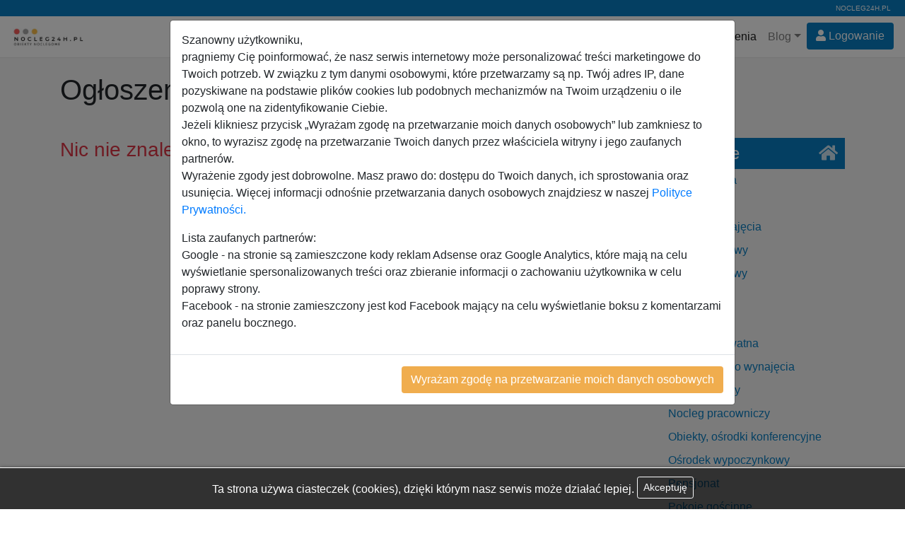

--- FILE ---
content_type: text/html; charset=utf-8
request_url: https://nocleg24h.pl/ogloszenia?page=10
body_size: 20825
content:
<!doctype html>
<html lang="pl">
<head>
  <meta charset="utf-8">
	<meta name="viewport" content="width=device-width, initial-scale=1">
  <meta http-equiv="X-UA-Compatible" content="IE=edge,chrome=1" />
	<meta name="Keywords" content="noclegi, nocleg, ogłoszenia noclegów">
	<meta name="Description" content="Noclegi - gdzie i jakie? Baza noclegowa, ciekawe pomysły na wyjazd - nocleg. Ogłoszenia dotyczące zakwaterowania na wyjazd.">
	<title>Ogłoszenia - Noclegi - gdzie i jakie - ciekawe miejsca na wyjazd.</title>
	<base href="https://nocleg24h.pl/">

	<!-- CSS style -->
			<link rel="stylesheet" href="views/default/css/bootstrap.min.css"/>
		<link rel="stylesheet" href="https://use.fontawesome.com/releases/v5.5.0/css/all.css" integrity="sha384-B4dIYHKNBt8Bc12p+WXckhzcICo0wtJAoU8YZTY5qE0Id1GSseTk6S+L3BlXeVIU" crossorigin="anonymous">
		<link rel="stylesheet" href="js/easy-autocomplete/easy-autocomplete.min.css">
		<link rel="stylesheet" href="views/default/css/style.css?17"/>
		<link rel="shortcut icon" href="/upload/images/LOGONOCLEG24H1.jpg">			
	<!-- integration with Facebook -->
		<meta property="og:description" content="Noclegi - gdzie i jakie? Baza noclegowa, ciekawe pomysły na wyjazd - nocleg. Ogłoszenia dotyczące zakwaterowania na wyjazd.">
	<meta property="og:title" content="Ogłoszenia - Noclegi - gdzie i jakie - ciekawe miejsca na wyjazd.">
	<meta property="og:type" content="website">
	<meta property="og:site_name" content="Ogłoszenia - Noclegi - gdzie i jakie - ciekawe miejsca na wyjazd.">
	<meta property="og:locale" content="pl_PL">
	
	<!-- other -->
	<link rel="alternate" type="application/rss+xml" href="https://nocleg24h.pl/feed">	<!-- Google Tag Manager -->
<script>(function(w,d,s,l,i){w[l]=w[l]||[];w[l].push({'gtm.start':
new Date().getTime(),event:'gtm.js'});var f=d.getElementsByTagName(s)[0],
j=d.createElement(s),dl=l!='dataLayer'?'&l='+l:'';j.async=true;j.src=
'https://www.googletagmanager.com/gtm.js?id='+i+dl;f.parentNode.insertBefore(j,f);
})(window,document,'script','dataLayer','GTM-NKK4B64');</script>
<!-- End Google Tag Manager -->

<meta name="google-site-verification" content="DckrO3VsaXyJ239DnpPt5a5xZvZfWVy5OsciCr4uMts" />

<script data-ad-client="ca-pub-6225511635585295" async src="https://pagead2.googlesyndication.com/pagead/js/adsbygoogle.js"></script>
</head>
<body>
	<div id="top" class="container-fluid">
		<p class="text-right small text-white mb-0">NOCLEG24H.PL</p>
	</div>
	<nav class="navbar fixed-top navbar-expand-md navbar-light" id="menu_box">
		<a class="navbar-brand" href="https://nocleg24h.pl" title="Noclegi - gdzie i jakie - ciekawe miejsca na wyjazd."><img src="/upload/images/LOGONOCLEG24H1.jpg" alt="Noclegi - gdzie i jakie - ciekawe miejsca na wyjazd."></a>
		<button class="navbar-toggler" type="button" data-toggle="collapse" data-target="#menu" aria-controls="menu" aria-expanded="false" aria-label="Toggle navigation">
			<span class="navbar-toggler-icon"></span>
		</button>
		<div class="collapse navbar-collapse" id="menu">
			<ul class="navbar-nav ml-auto">
				<li class="nav-item "><a href="https://nocleg24h.pl" title="Noclegi - gdzie i jakie - ciekawe miejsca na wyjazd." class="nav-link">Home</a></li>
				<li class="d-block d-md-none nav-item ">
					<a href="https://nocleg24h.pl/dodaj" title="Dodaj" class="nav-link">Dodaj</a>
				</li>
				<li class="d-none d-md-block nav-item ">
					<a href="https://nocleg24h.pl/dodaj" title="Dodaj" class="btn btn-1"><i class="fas fa-plus"></i> Dodaj</a>
				</li>
				<li class="nav-item active"><a href="https://nocleg24h.pl/ogloszenia" title="Znajdź najlepsze ogłoszenia" class="nav-link">Ogłoszenia</a></li>
									<li class="nav-item dropdown">
						<a class="nav-link dropdown-toggle" href="#" id="menuBlogCategory" role="button" data-toggle="dropdown" aria-haspopup="true" aria-expanded="false">Blog</a>
						<div class="dropdown-menu dropdown-menu-right" aria-labelledby="menuBlogCategory">
							<a href="https://nocleg24h.pl/blog" title="Blog" class="dropdown-item">Wszystkie wpisy</a>
															<a href="https://nocleg24h.pl/blog/wiadomosci-aktualnosci" title="Wiadomości, aktualności" class="dropdown-item">Wiadomości, aktualności</a>
															<a href="https://nocleg24h.pl/blog/przewodnik-turystyczny" title="Przewodnik turystyczny" class="dropdown-item">Przewodnik turystyczny</a>
															<a href="https://nocleg24h.pl/blog/ciekawe-miejsca-atrakcje" title="Ciekawe miejsca, atrakcje" class="dropdown-item">Ciekawe miejsca, atrakcje</a>
															<a href="https://nocleg24h.pl/blog/produkty-i-uslugi-turystyczne" title="Produkty i usługi turystyczne" class="dropdown-item">Produkty i usługi turystyczne</a>
													</div>
					</li>
													<li class="d-block d-md-none nav-item ">
						<a href="https://nocleg24h.pl/logowanie" title="Logowanie w serwisie"  class="nav-link">Logowanie</a>
					</li>
					<li class="d-none d-md-block nav-item ">
						<a href="https://nocleg24h.pl/logowanie" title="Logowanie w serwisie"  class="btn btn-2"><i class="fas fa-user"></i> Logowanie</a>
					</li>
							</ul>
		</div>
	</nav>

	<div id="fb-root"></div>

	
<div class="page_box background_grey" id="classifieds_page">
	<div class="container">
		<h1>Ogłoszenia</h1>
	</div>
		<div class="ads d-print-none"><script>

//alert(location.href)
var adres=location.href;

//document.write(adres);


if (adres === 'https://nocleg24h.pl/ogloszenia') { 
    document.write('<div id="index_text"><div class="container content" style="text-align: left;"><p>Planujesz urlop, wakacje czy krótki wyjazd do innej miejscowości? Myśl "szukam noclegu" nie opuszcza Twojej głowy? Zastanawiasz się, jaki nocleg wybrać i gdzie?     <strong>Poznaj ogłoszenia noclegowe - kompendium ofert i miejsc na noclegi w Polsce. </strong>Dedykowane wszystkim, którzy poszukują idealnego miejsca na odpoczynek. Nasza sekcja ogłoszenia noclegów to prawdziwa skarbnica różnorodnych propozycji zakwaterowania. Od luksusowych hoteli, przez nowoczesne apartamenty, urokliwe pensjonaty, aż po przyjazne budżetowi <a rel=" " href="https://nocleg24h.pl/c-hostel">hostele</a> i <a rel=" " href="https://nocleg24h.pl/c-pole-namiotowe-camping">kempingi</a>. <strong>Bez względu na to, czy marzysz o relaksujących wakacjach, spontanicznym weekendzie czy jesteś w trakcie podróży służbowej, nasza </strong><a rel=" " href="https://nocleg24h.pl/info/8-wyszukiwarka-noclegow"> <strong>wyszukiwarka noclegów</strong></a><strong> pomoże Ci znaleźć idealne miejsce.</strong> Zapraszamy do przeglądania ogłoszeń z noclegami, gdzie odkryjesz zarówno <a rel=" " href="https://nocleg24h.pl/c-apartament">elegancki apartament</a> w centrum miasta, <a rel=" " href="https://nocleg24h.pl/c-dom-do-wynajecia/l-lasy">spokojny domek na skraju lasu</a>, jak i komfortowy <a rel=" " href="https://nocleg24h.pl/l-gory">nocleg z malowniczym widokiem na góry</a>. Dzięki naszej platformie, nawiązanie kontaktu z właścicielem i rezerwacja Twojego wymarzonego noclegu staje się prostsze niż kiedykolwiek.</p></div></div>');
}


if (adres ===  'https://nocleg24h.pl/blog') { 
document.write('Porozmawiamy o branży turystycznej i noclegowej. Przeczytaj nasze wskazówki poniżej. ' );
}

if (adres ==  'https://nocleg24h.pl/' || adres ==  'https://nocleg24h.pl'  ) { 
document.write('<div id="index_text"><div class="container content" style="text-align: left;"><h1><b>Noclegi w Polsce</h1> Strona z noclegami to Twoje źródło informacji o hotelach, domkach na wynajem, apartamentach, agroturystyce i pensjonatach.</b></br><p>Planujesz wypoczynek i potrzebujesz noclegu? Nasz portal noclegowy     <a href="http://Nocleg24h.pl">        <strong>Nocleg24h.pl</strong></a> to strona z noclegami, gdzie znajdziesz sprawdzone noclegi w każdym zakątku Polski. Oferujemy noclegi w różnorodnych formach zakwaterowania, od     <a rel=" " href="https://nocleg24h.pl/c-hotel/luksusowe">luksusowych hoteli </a>po przytulne     <a rel=" " href="https://nocleg24h.pl/c-kwatera-prywatna">kwatery prywatne</a>. Dzięki nam zorganizujesz wyjazdowy nocleg idealnie dopasowany do Twoich potrzeb, czy to weekendowy wypad czy dłuższy urlopowy nocleg.    Jeśli standardowe hotele już Cię nie inspirują, odkryj niebanalne i oryginalne miejsca do spania, takie jak urokliwe chatki na drzewie czy pływające domki na wodzie. Marzysz o niezapomnianym, romantycznym weekendzie tylko dla dwojga? Pozwól się oczarować ciekawymi miejscami noclegowymi wśród malowniczych krajobrazów Polski.</div></div>' );
}

</script>
</div>	<br>
	<div class="container">
		<div class="row">
						<div class="col-lg-9">
												
	<h3 class="text-danger">Nic nie znaleziono</h3>
							</div>
			<div class="col-lg-3">
							
					<form class="form-search" method="get" id="form_search_classifieds">
						<input type="hidden" name="search">
																			<div class="form-group">
								<nav>
									<h4>Kategorie
										<a href="https://nocleg24h.pl/ogloszenia" title="Strona główna" class="float-right"><i class="fas fa-home"></i></a>
																			</h4>
									<ul class="list-unstyled">
																			<li ><a href="https://nocleg24h.pl/ogloszenia/?&amp;category=1" title="Kategoria: Agroturystyka">Agroturystyka</a></li>
																			<li ><a href="https://nocleg24h.pl/ogloszenia/?&amp;category=3" title="Kategoria: Apartament">Apartament</a></li>
																			<li ><a href="https://nocleg24h.pl/ogloszenia/?&amp;category=4" title="Kategoria: Dom do wynajęcia">Dom do wynajęcia</a></li>
																			<li ><a href="https://nocleg24h.pl/ogloszenia/?&amp;category=5" title="Kategoria: Dom letniskowy">Dom letniskowy</a></li>
																			<li ><a href="https://nocleg24h.pl/ogloszenia/?&amp;category=6" title="Kategoria: Dom wczasowy">Dom wczasowy</a></li>
																			<li ><a href="https://nocleg24h.pl/ogloszenia/?&amp;category=7" title="Kategoria: Hostel">Hostel</a></li>
																			<li ><a href="https://nocleg24h.pl/ogloszenia/?&amp;category=8" title="Kategoria: Hotel">Hotel</a></li>
																			<li ><a href="https://nocleg24h.pl/ogloszenia/?&amp;category=10" title="Kategoria: Kwatera prywatna">Kwatera prywatna</a></li>
																			<li ><a href="https://nocleg24h.pl/ogloszenia/?&amp;category=11" title="Kategoria: Mieszkanie do wynajęcia">Mieszkanie do wynajęcia</a></li>
																			<li ><a href="https://nocleg24h.pl/ogloszenia/?&amp;category=12" title="Kategoria: Motel, zajazdy">Motel, zajazdy</a></li>
																			<li ><a href="https://nocleg24h.pl/ogloszenia/?&amp;category=13" title="Kategoria: Nocleg pracowniczy">Nocleg pracowniczy</a></li>
																			<li ><a href="https://nocleg24h.pl/ogloszenia/?&amp;category=25" title="Kategoria: Obiekty, ośrodki konferencyjne">Obiekty, ośrodki konferencyjne</a></li>
																			<li ><a href="https://nocleg24h.pl/ogloszenia/?&amp;category=14" title="Kategoria: Ośrodek wypoczynkowy">Ośrodek wypoczynkowy</a></li>
																			<li ><a href="https://nocleg24h.pl/ogloszenia/?&amp;category=15" title="Kategoria: Pensjonat">Pensjonat</a></li>
																			<li ><a href="https://nocleg24h.pl/ogloszenia/?&amp;category=16" title="Kategoria: Pokoje gościnne">Pokoje gościnne</a></li>
																			<li ><a href="https://nocleg24h.pl/ogloszenia/?&amp;category=17" title="Kategoria: Pole namiotowe, camping">Pole namiotowe, camping</a></li>
																			<li ><a href="https://nocleg24h.pl/ogloszenia/?&amp;category=18" title="Kategoria: Sanatorium, uzdrowisko">Sanatorium, uzdrowisko</a></li>
																			<li ><a href="https://nocleg24h.pl/ogloszenia/?&amp;category=19" title="Kategoria: Schronisko">Schronisko</a></li>
																			<li ><a href="https://nocleg24h.pl/ogloszenia/?&amp;category=20" title="Kategoria: SPA">SPA</a></li>
																			<li ><a href="https://nocleg24h.pl/ogloszenia/?&amp;category=24" title="Kategoria: Zamek, pałac, dworek">Zamek, pałac, dworek</a></li>
																			<li ><a href="https://nocleg24h.pl/ogloszenia/?&amp;category=33" title="Kategoria: Long Stay">Long Stay</a></li>
																			<li ><a href="https://nocleg24h.pl/ogloszenia/?&amp;category=34" title="Kategoria: Workation">Workation</a></li>
																			<li ><a href="https://nocleg24h.pl/ogloszenia/?&amp;category=35" title="Kategoria: Holistyczne centra wellness">Holistyczne centra wellness</a></li>
																			<li ><a href="https://nocleg24h.pl/ogloszenia/?&amp;category=42" title="Kategoria: Slow Travel">Slow Travel</a></li>
																			<li ><a href="https://nocleg24h.pl/ogloszenia/?&amp;category=43" title="Kategoria: Dla niepełnosprawnych">Dla niepełnosprawnych</a></li>
																		</ul>
								</nav>
							</div>
																									<div class="form-group">
								<label for="search_keywords" class="control-label">Słowa kluczowe: </label>
								<input class="form-control" type="text" name="keywords" id="search_keywords" placeholder="Wpisz słowa kluczowe..." title="Wpisz słowa kluczowe..." value="">
								<div class="custom-control custom-checkbox">
						  <input type="checkbox" name="exact_phrase" class="custom-control-input" id="search_exact_phrase" >
						  <label class="custom-control-label" for="search_exact_phrase">Dokładna fraza</label>
						</div>
							</div>
																			<div class="form-group">
								<div class="custom-control custom-checkbox">
						  <input type="checkbox" name="classifieds_with_photos" class="custom-control-input" id="classifieds_with_photos" >
						  <label class="custom-control-label" for="classifieds_with_photos">Tylko ogłoszenia ze zdjęciami</label>
						</div>
							</div>
																			<div class="form-group">
								<div class="custom-control custom-checkbox">
						  <input type="checkbox" name="promoted" class="custom-control-input" id="search_classifieds_promoted"  value="yes">
						  <label class="custom-control-label" for="search_classifieds_promoted">Tylko promowane ogłoszenia</label>
						</div>
							</div>
																									<div class="form-group">
								<label for="state" class="control-label">Region:</label>
								<select class="form-control select_state" name="state" id="state" title="Wybierz odpowiedni region">
									<option value="">Wszystkie</option>
									<option disabled>──────────</option>
																			<option value="beskidy" >Beskidy</option>
																			<option value="biebrzanski-park-narodowy" >Biebrzański Park Narodowy</option>
																			<option value="bieszczady" >Bieszczady</option>
																			<option value="bory-tucholskie" >Bory Tucholskie</option>
																			<option value="dolny-slask" >Dolny Śląsk</option>
																			<option value="gorny-slask" >Górny Śląsk</option>
																			<option value="gory-swietokrzyskie" >Góry Świętokrzyskie</option>
																			<option value="jura-krakowsko-czestochowska" >Jura Krakowsko-Częstochowska</option>
																			<option value="karkonosze" >Karkonosze</option>
																			<option value="karpaty" >Karpaty</option>
																			<option value="kaszuby" >Kaszuby</option>
																			<option value="kotlina-klodzka" >Kotlina Kłodzka</option>
																			<option value="kujawy" >Kujawy</option>
																			<option value="lubelszczyzna" >Lubelszczyzna</option>
																			<option value="mazowsze" >Mazowsze</option>
																			<option value="mazury" >Mazury</option>
																			<option value="mierzeja-wislana" >Mierzeja Wiślana</option>
																			<option value="pieniny" >Pieniny</option>
																			<option value="podhale" >Podhale</option>
																			<option value="podlasie" >Podlasie</option>
																			<option value="pojezierze-brodnickie" >Pojezierze Brodnickie</option>
																			<option value="pojezierze-drawskie" >Pojezierze Drawskie</option>
																			<option value="polesie-lubelskie" >Polesie Lubelskie</option>
																			<option value="polwysep-helski" >Półwysep Helski</option>
																			<option value="puszcza-bialowieska" >Puszcza Białowieska</option>
																			<option value="roztocze" >Roztocze</option>
																			<option value="sudety" >Sudety</option>
																			<option value="suwalszczyzna" >Suwalszczyzna</option>
																			<option value="tatry-i-podhale" >Tatry i Podhale</option>
																			<option value="wielkopolska" >Wielkopolska</option>
																			<option value="wybrzeze" >Wybrzeże</option>
																			<option value="wzgorza-radomszczanskie" >Wzgórza Radomszczańskie</option>
																			<option value="ziemia-lubuska" >Ziemia Lubuska</option>
																			<option value="zulawy-wislane" >Żuławy Wiślane</option>
																			<option value="pozostale" >Pozostałe</option>
																			<option value="beskid-zywiecki" >Beskid Żywiecki</option>
																			<option value="beskid-slaski" >Beskid Śląski</option>
																	</select>
							</div>
																																																						<div class="form-group substates substate_bieszczady" style="display: none">
										<select class="form-control" name="state2" title="Wybierz odpowiedni region" disabled>
											<option value="">-- wybierz --</option>
																							<option value="ustrzyki-dolne" >Ustrzyki Dolne</option>
																							<option value="jezioro-solinskie" >Jezioro Solińskie</option>
																					</select>
									</div>
																																															<div class="form-group substates substate_dolny-slask" style="display: none">
										<select class="form-control" name="state2" title="Wybierz odpowiedni region" disabled>
											<option value="">-- wybierz --</option>
																							<option value="wroclaw" >Wrocław</option>
																							<option value="zielona-gora" >Zielona góra</option>
																							<option value="walbrzych" >Wałbrzych</option>
																							<option value="legnica" >Legnica</option>
																							<option value="jelenia-gora" >Jelenia Góra</option>
																					</select>
									</div>
																																<div class="form-group substates substate_gorny-slask" style="display: none">
										<select class="form-control" name="state2" title="Wybierz odpowiedni region" disabled>
											<option value="">-- wybierz --</option>
																							<option value="bielsko-biala" >Bielsko Biała</option>
																							<option value="bytom" >Bytom</option>
																							<option value="gliwice" >Gliwice</option>
																							<option value="katowice" >Katowice</option>
																							<option value="ostrawa" >Ostrawa</option>
																							<option value="ruda-slaska" >Ruda śląska</option>
																							<option value="rybnik" >Rybnik</option>
																							<option value="tychy" >Tychy</option>
																							<option value="zabrze" >Zabrze</option>
																					</select>
									</div>
																																																																													<div class="form-group substates substate_karpaty" style="display: none">
										<select class="form-control" name="state2" title="Wybierz odpowiedni region" disabled>
											<option value="">-- wybierz --</option>
																							<option value="sanok" >Sanok</option>
																							<option value="krasno" >Krasno</option>
																							<option value="rzeszow" >Rzeszów</option>
																					</select>
									</div>
																																															<div class="form-group substates substate_kotlina-klodzka" style="display: none">
										<select class="form-control" name="state2" title="Wybierz odpowiedni region" disabled>
											<option value="">-- wybierz --</option>
																							<option value="wzgorza-rogowki" >Wzgórza Rogówki</option>
																							<option value="row-gornej-nysy" >Rów Górnej Nysy</option>
																					</select>
									</div>
																																<div class="form-group substates substate_kujawy" style="display: none">
										<select class="form-control" name="state2" title="Wybierz odpowiedni region" disabled>
											<option value="">-- wybierz --</option>
																							<option value="aleksandrow-kujawski" >Aleksandrów Kujawski</option>
																							<option value="bydgoszcz" >Bydgoszcz</option>
																							<option value="kowal" >Kowal</option>
																							<option value="kruszwica" >Kruszwica</option>
																							<option value="ciechocinek" >Ciechocinek</option>
																							<option value="gniewkowo" >Gniewkowo</option>
																							<option value="inowroclaw" >Inowrocław</option>
																							<option value="wloclawek" >Włocławek</option>
																					</select>
									</div>
																																<div class="form-group substates substate_lubelszczyzna" style="display: none">
										<select class="form-control" name="state2" title="Wybierz odpowiedni region" disabled>
											<option value="">-- wybierz --</option>
																							<option value="lublin" >Lublin</option>
																							<option value="siedlce" >Siedlce</option>
																							<option value="pulawy" >Puławy</option>
																							<option value="swidnik" >Świdnik</option>
																							<option value="krasnik" >Kraśnik</option>
																					</select>
									</div>
																																<div class="form-group substates substate_mazowsze" style="display: none">
										<select class="form-control" name="state2" title="Wybierz odpowiedni region" disabled>
											<option value="">-- wybierz --</option>
																							<option value="warszawa" >Warszawa</option>
																							<option value="plock" >Płock</option>
																							<option value="ostroleka" >Ostrołęka</option>
																							<option value="radom" >Radom</option>
																							<option value="siedlce" >Siedlce</option>
																					</select>
									</div>
																																<div class="form-group substates substate_mazury" style="display: none">
										<select class="form-control" name="state2" title="Wybierz odpowiedni region" disabled>
											<option value="">-- wybierz --</option>
																							<option value="elk" >Ełk</option>
																							<option value="ostroda" >Ostróda</option>
																							<option value="gizycko" >Giżycko</option>
																							<option value="ketrzyn" >Kętrzyn</option>
																							<option value="szczytno" >Szczytno</option>
																					</select>
									</div>
																																																																													<div class="form-group substates substate_podlasie" style="display: none">
										<select class="form-control" name="state2" title="Wybierz odpowiedni region" disabled>
											<option value="">-- wybierz --</option>
																							<option value="augustow" >Augustów</option>
																							<option value="bialystok" >Białystok</option>
																					</select>
									</div>
																																																																																																											<div class="form-group substates substate_roztocze" style="display: none">
										<select class="form-control" name="state2" title="Wybierz odpowiedni region" disabled>
											<option value="">-- wybierz --</option>
																							<option value="bilgoraj" >Biłgoraj</option>
																							<option value="gorajc" >Gorajc</option>
																					</select>
									</div>
																																<div class="form-group substates substate_sudety" style="display: none">
										<select class="form-control" name="state2" title="Wybierz odpowiedni region" disabled>
											<option value="">-- wybierz --</option>
																							<option value="szklarska-poreba" >Szklarska Poręba</option>
																							<option value="kudowa-zdroj" >Kudowa Zdrój</option>
																							<option value="polanica-zdroj" >Polanica Zdrój</option>
																					</select>
									</div>
																																<div class="form-group substates substate_suwalszczyzna" style="display: none">
										<select class="form-control" name="state2" title="Wybierz odpowiedni region" disabled>
											<option value="">-- wybierz --</option>
																							<option value="suwalki" >Suwałki</option>
																					</select>
									</div>
																																<div class="form-group substates substate_tatry-i-podhale" style="display: none">
										<select class="form-control" name="state2" title="Wybierz odpowiedni region" disabled>
											<option value="">-- wybierz --</option>
																							<option value="zakopane" >Zakopane</option>
																							<option value="bialka" >Białka</option>
																							<option value="bukowina-tatrzanska" >Bukowina tatrzańska</option>
																							<option value="bialy-dunajec" >Biały Dunajec</option>
																					</select>
									</div>
																																<div class="form-group substates substate_wielkopolska" style="display: none">
										<select class="form-control" name="state2" title="Wybierz odpowiedni region" disabled>
											<option value="">-- wybierz --</option>
																							<option value="poznan" >Poznań</option>
																							<option value="pila" >Piła</option>
																							<option value="konin" >Konin</option>
																							<option value="gniezno" >Gniezno</option>
																							<option value="wrzesnia" >Września</option>
																					</select>
									</div>
																																																																																																																																											<div class="form-group">
								<label for="province" class="control-label">Województwo/miasto:</label>
								<select class="form-control select_province" name="province" id="province" title="Wybierz województwo">
									<option value="">Wszystkie</option>
									<option disabled>──────────</option>
																			<option value="dolnoslaskie" >DOLNOŚLĄSKIE</option>
																			<option value="kujawsko-pomorskie" >KUJAWSKO-POMORSKIE</option>
																			<option value="lubelskie" >LUBELSKIE</option>
																			<option value="lubuskie" >LUBUSKIE</option>
																			<option value="lodzkie" >ŁÓDZKIE</option>
																			<option value="malopolskie" >MAŁOPOLSKIE</option>
																			<option value="mazowieckie" >MAZOWIECKIE</option>
																			<option value="opolskie" >OPOLSKIE</option>
																			<option value="podkarpackie" >PODKARPACKIE</option>
																			<option value="podlaskie" >PODLASKIE</option>
																			<option value="pomorskie" >POMORSKIE</option>
																			<option value="slaskie" >ŚLĄSKIE</option>
																			<option value="swietokrzyskie" >ŚWIĘTOKRZYSKIE</option>
																			<option value="warminsko-mazurskie" >WARMIŃSKO-MAZURSKIE</option>
																			<option value="wielkopolskie" >WIELKOPOLSKIE</option>
																			<option value="zachodniopomorskie" >ZACHODNIOPOMORSKIE</option>
																	</select>
							</div>
																								<div class="form-group subprovinces subprovince_dolnoslaskie" style="display: none">
										<select class="form-control" name="province2" title="Wybierz miasto" disabled>
											<option value="">-- wybierz --</option>
																							<option value="boleslawiec" >Bolesławiec</option>
																							<option value="nowogrodziec" >Nowogrodziec</option>
																							<option value="bielawa" >Bielawa</option>
																							<option value="dzierzoniow" >Dzierżoniów</option>
																							<option value="pieszyce" >Pieszyce</option>
																							<option value="pilawa-gorna" >Piława Górna</option>
																							<option value="niemcza" >Niemcza</option>
																							<option value="glogow" >Głogów</option>
																							<option value="gora" >Góra</option>
																							<option value="wasosz" >Wąsosz</option>
																							<option value="jawor" >Jawor</option>
																							<option value="bolkow" >Bolków</option>
																							<option value="karpacz" >Karpacz</option>
																							<option value="kowary" >Kowary</option>
																							<option value="piechowice" >Piechowice</option>
																							<option value="szklarska-poreba" >Szklarska Poręba</option>
																							<option value="kamienna-gora" >Kamienna Góra</option>
																							<option value="lubawka" >Lubawka</option>
																							<option value="duszniki-zdroj" >Duszniki-Zdrój</option>
																							<option value="klodzko" >Kłodzko</option>
																							<option value="kudowa-zdroj" >Kudowa-Zdrój</option>
																							<option value="nowa-ruda" >Nowa Ruda</option>
																							<option value="polanica-zdroj" >Polanica-Zdrój</option>
																							<option value="bystrzyca-klodzka" >Bystrzyca Kłodzka</option>
																							<option value="ladek-zdroj" >Lądek-Zdrój</option>
																							<option value="miedzylesie" >Międzylesie</option>
																							<option value="radkow" >Radków</option>
																							<option value="stronie-slaskie" >Stronie Śląskie</option>
																							<option value="szczytna" >Szczytna</option>
																							<option value="chojnow" >Chojnów</option>
																							<option value="prochowice" >Prochowice</option>
																							<option value="luban" >Lubań</option>
																							<option value="swieradow-zdroj" >Świeradów-Zdrój</option>
																							<option value="lesna" >Leśna</option>
																							<option value="olszyna" >Olszyna</option>
																							<option value="lubin" >Lubin</option>
																							<option value="scinawa" >Ścinawa</option>
																							<option value="gryfow-slaski" >Gryfów Śląski</option>
																							<option value="lubomierz" >Lubomierz</option>
																							<option value="lwowek-slaski" >Lwówek Śląski</option>
																							<option value="mirsk" >Mirsk</option>
																							<option value="wlen" >Wleń</option>
																							<option value="milicz" >Milicz</option>
																							<option value="olesnica" >Oleśnica</option>
																							<option value="bierutow" >Bierutów</option>
																							<option value="miedzyborz" >Międzybórz</option>
																							<option value="sycow" >Syców</option>
																							<option value="twardogora" >Twardogóra</option>
																							<option value="olawa" >Oława</option>
																							<option value="jelcz-laskowice" >Jelcz-Laskowice</option>
																							<option value="chocianow" >Chocianów</option>
																							<option value="polkowice" >Polkowice</option>
																							<option value="przemkow" >Przemków</option>
																							<option value="strzelin" >Strzelin</option>
																							<option value="wiazow" >Wiązów</option>
																							<option value="sroda-slaska" >Środa Śląska</option>
																							<option value="swidnica" >Świdnica</option>
																							<option value="swiebodzice" >Świebodzice</option>
																							<option value="jaworzyna-slaska" >Jaworzyna Śląska</option>
																							<option value="strzegom" >Strzegom</option>
																							<option value="zarow" >Żarów</option>
																							<option value="oborniki-slaskie" >Oborniki Śląskie</option>
																							<option value="prusice" >Prusice</option>
																							<option value="trzebnica" >Trzebnica</option>
																							<option value="zmigrod" >Żmigród</option>
																							<option value="boguszow-gorce" >Boguszów-Gorce</option>
																							<option value="jedlina-zdroj" >Jedlina-Zdrój</option>
																							<option value="szczawno-zdroj" >Szczawno-Zdrój</option>
																							<option value="gluszyca" >Głuszyca</option>
																							<option value="mieroszow" >Mieroszów</option>
																							<option value="brzeg-dolny" >Brzeg Dolny</option>
																							<option value="wolow" >Wołów</option>
																							<option value="katy-wroclawskie" >Kąty Wrocławskie</option>
																							<option value="sobotka" >Sobótka</option>
																							<option value="siechnice" >Siechnice</option>
																							<option value="bardo" >Bardo</option>
																							<option value="zabkowice-slaskie" >Ząbkowice Śląskie</option>
																							<option value="ziebice" >Ziębice</option>
																							<option value="zloty-stok" >Złoty Stok</option>
																							<option value="zawidow" >Zawidów</option>
																							<option value="zgorzelec" >Zgorzelec</option>
																							<option value="bogatynia" >Bogatynia</option>
																							<option value="piensk" >Pieńsk</option>
																							<option value="wegliniec" >Węgliniec</option>
																							<option value="wojcieszow" >Wojcieszów</option>
																							<option value="zlotoryja" >Złotoryja</option>
																							<option value="swierzawa" >Świerzawa</option>
																							<option value="jelenia-gora" >Jelenia Góra</option>
																							<option value="legnica" >Legnica</option>
																							<option value="wroclaw" >Wrocław</option>
																							<option value="walbrzych" >Wałbrzych</option>
																							<option value="srebrna-gora" >Srebrna góra</option>
																							<option value="biala-woda" >Biała Woda</option>
																							<option value="czarna-gora" >Czarna Góra</option>
																							<option value="wojanow" >Wojanów</option>
																							<option value="swieradow-zdroj" >Świeradów-Zdrój</option>
																					</select>
									</div>
																																<div class="form-group subprovinces subprovince_kujawsko-pomorskie" style="display: none">
										<select class="form-control" name="province2" title="Wybierz miasto" disabled>
											<option value="">-- wybierz --</option>
																							<option value="aleksandrow-kujawski" >Aleksandrów Kujawski</option>
																							<option value="barcin" >Barcin</option>
																							<option value="brodnica" >Brodnica</option>
																							<option value="brzesc-kujawski" >Brześć Kujawski</option>
																							<option value="bydgoszcz" >Bydgoszcz</option>
																							<option value="chelmno" >Chełmno</option>
																							<option value="chelmza" >Chełmża</option>
																							<option value="chodecz" >Chodecz</option>
																							<option value="ciechocinek" >Ciechocinek</option>
																							<option value="dobrzyn-nad-wisla" >Dobrzyń nad Wisłą</option>
																							<option value="gniewkowo" >Gniewkowo</option>
																							<option value="golub-dobrzyn" >Golub-Dobrzyń</option>
																							<option value="gorzno" >Górzno</option>
																							<option value="grudziadz" >Grudziądz</option>
																							<option value="inowroclaw" >Inowrocław</option>
																							<option value="izbica-kujawska" >Izbica Kujawska</option>
																							<option value="jablonowo-pomorskie" >Jabłonowo Pomorskie</option>
																							<option value="janikowo" >Janikowo</option>
																							<option value="janowiec-wielkopolski" >Janowiec Wielkopolski</option>
																							<option value="kamien-krajenski" >Kamień Krajeński</option>
																							<option value="kcynia" >Kcynia</option>
																							<option value="koronowo" >Koronowo</option>
																							<option value="kowal" >Kowal</option>
																							<option value="kowalewo-pomorskie" >Kowalewo Pomorskie</option>
																							<option value="kruszwica" >Kruszwica</option>
																							<option value="lipno" >Lipno</option>
																							<option value="lubien-kujawski" >Lubień Kujawski</option>
																							<option value="lubraniec" >Lubraniec</option>
																							<option value="mogilno" >Mogilno</option>
																							<option value="mrocza" >Mrocza</option>
																							<option value="naklo-nad-notecia" >Nakło nad Notecią</option>
																							<option value="nieszawa" >Nieszawa</option>
																							<option value="nowe" >Nowe</option>
																							<option value="pakosc" >Pakość</option>
																							<option value="piotrkow-kujawski" >Piotrków Kujawski</option>
																							<option value="radziejow" >Radziejów</option>
																							<option value="radzyn-chelminski" >Radzyń Chełmiński</option>
																							<option value="rypin" >Rypin</option>
																							<option value="sepolno-krajenskie" >Sępólno Krajeńskie</option>
																							<option value="skepe" >Skępe</option>
																							<option value="solec-kujawski" >Solec Kujawski</option>
																							<option value="strzelno" >Strzelno</option>
																							<option value="swiecie" >Świecie</option>
																							<option value="szubin" >Szubin</option>
																							<option value="torun" >Toruń</option>
																							<option value="tuchola" >Tuchola</option>
																							<option value="wabrzezno" >Wąbrzeźno</option>
																							<option value="wiecbork" >Więcbork</option>
																							<option value="wloclawek" >Włocławek</option>
																							<option value="znin" >Żnin</option>
																							<option value="labiszyn" >Łabiszyn</option>
																							<option value="lasin" >Łasin</option>
																							<option value="brzozie-" >Brzozie</option>
																					</select>
									</div>
																																<div class="form-group subprovinces subprovince_lubelskie" style="display: none">
										<select class="form-control" name="province2" title="Wybierz miasto" disabled>
											<option value="">-- wybierz --</option>
																							<option value="miedzyrzec-podlaski" >Międzyrzec Podlaski</option>
																							<option value="terespol" >Terespol</option>
																							<option value="bilgoraj" >Biłgoraj</option>
																							<option value="frampol" >Frampol</option>
																							<option value="jozefow" >Józefów</option>
																							<option value="tarnogrod" >Tarnogród</option>
																							<option value="rejowiec-fabryczny" >Rejowiec Fabryczny</option>
																							<option value="siedliszcze" >Siedliszcze</option>
																							<option value="hrubieszow" >Hrubieszów</option>
																							<option value="janow-lubelski" >Janów Lubelski</option>
																							<option value="modliborzyce" >Modliborzyce</option>
																							<option value="krasnystaw" >Krasnystaw</option>
																							<option value="krasnik" >Kraśnik</option>
																							<option value="annopol" >Annopol</option>
																							<option value="urzedow" >Urzędów</option>
																							<option value="lubartow" >Lubartów</option>
																							<option value="kock" >Kock</option>
																							<option value="ostrow-lubelski" >Ostrów Lubelski</option>
																							<option value="belzyce" >Bełżyce</option>
																							<option value="bychawa" >Bychawa</option>
																							<option value="leczna" >Łęczna</option>
																							<option value="lukow" >Łuków</option>
																							<option value="stoczek-lukowski" >Stoczek Łukowski</option>
																							<option value="opole-lubelskie" >Opole Lubelskie</option>
																							<option value="poniatowa" >Poniatowa</option>
																							<option value="parczew" >Parczew</option>
																							<option value="pulawy" >Puławy</option>
																							<option value="kazimierz-dolny" >Kazimierz Dolny</option>
																							<option value="naleczow" >Nałęczów</option>
																							<option value="radzyn-podlaski" >Radzyń Podlaski</option>
																							<option value="deblin" >Dęblin</option>
																							<option value="ryki" >Ryki</option>
																							<option value="swidnik" >Świdnik</option>
																							<option value="piaski" >Piaski</option>
																							<option value="tomaszow-lubelski" >Tomaszów Lubelski</option>
																							<option value="lubycza-krolewska" >Lubycza Królewska</option>
																							<option value="laszczow" >Łaszczów</option>
																							<option value="tyszowce" >Tyszowce</option>
																							<option value="wlodawa" >Włodawa</option>
																							<option value="krasnobrod" >Krasnobród</option>
																							<option value="szczebrzeszyn" >Szczebrzeszyn</option>
																							<option value="zwierzyniec" >Zwierzyniec</option>
																							<option value="biala-podlaska" >Biała Podlaska</option>
																							<option value="chelm" >Chełm</option>
																							<option value="lublin" >Lublin</option>
																							<option value="zamosc" >Zamość</option>
																							<option value="okuninka" >Okuninka</option>
																					</select>
									</div>
																																<div class="form-group subprovinces subprovince_lubuskie" style="display: none">
										<select class="form-control" name="province2" title="Wybierz miasto" disabled>
											<option value="">-- wybierz --</option>
																							<option value="kostrzyn-nad-odra" >Kostrzyn nad Odrą</option>
																							<option value="witnica" >Witnica</option>
																							<option value="gubin" >Gubin</option>
																							<option value="krosno-odrzanskie" >Krosno Odrzańskie</option>
																							<option value="miedzyrzecz" >Międzyrzecz</option>
																							<option value="skwierzyna" >Skwierzyna</option>
																							<option value="trzciel" >Trzciel</option>
																							<option value="nowa-sol" >Nowa Sól</option>
																							<option value="bytom-odrzanski" >Bytom Odrzański</option>
																							<option value="kozuchow" >Kożuchów</option>
																							<option value="nowe-miasteczko" >Nowe Miasteczko</option>
																							<option value="cybinka" >Cybinka</option>
																							<option value="osno-lubuskie" >Ośno Lubuskie</option>
																							<option value="rzepin" >Rzepin</option>
																							<option value="slubice" >Słubice</option>
																							<option value="dobiegniew" >Dobiegniew</option>
																							<option value="drezdenko" >Drezdenko</option>
																							<option value="strzelce-krajenskie" >Strzelce Krajeńskie</option>
																							<option value="lubniewice" >Lubniewice</option>
																							<option value="sulecin" >Sulęcin</option>
																							<option value="torzym" >Torzym</option>
																							<option value="swiebodzin" >Świebodzin</option>
																							<option value="zbaszynek" >Zbąszynek</option>
																							<option value="babimost" >Babimost</option>
																							<option value="czerwiensk" >Czerwieńsk</option>
																							<option value="kargowa" >Kargowa</option>
																							<option value="nowogrod-bobrzanski" >Nowogród Bobrzański</option>
																							<option value="sulechow" >Sulechów</option>
																							<option value="gozdnica" >Gozdnica</option>
																							<option value="zagan" >Żagań</option>
																							<option value="ilowa" >Iłowa</option>
																							<option value="malomice" >Małomice</option>
																							<option value="szprotawa" >Szprotawa</option>
																							<option value="leknica" >Łęknica</option>
																							<option value="zary" >Żary</option>
																							<option value="jasien" >Jasień</option>
																							<option value="lubsko" >Lubsko</option>
																							<option value="slawa" >Sława</option>
																							<option value="szlichtyngowa" >Szlichtyngowa</option>
																							<option value="wschowa" >Wschowa</option>
																							<option value="gorzow-wielkopolski" >Gorzów Wielkopolski</option>
																							<option value="zielona-gora" >Zielona Góra</option>
																							<option value="skape" >Skąpe</option>
																					</select>
									</div>
																																<div class="form-group subprovinces subprovince_lodzkie" style="display: none">
										<select class="form-control" name="province2" title="Wybierz miasto" disabled>
											<option value="">-- wybierz --</option>
																							<option value="belchatow" >Bełchatów</option>
																							<option value="zelow" >Zelów</option>
																							<option value="kutno" >Kutno</option>
																							<option value="krosniewice" >Krośniewice</option>
																							<option value="zychlin" >Żychlin</option>
																							<option value="lask" >Łask</option>
																							<option value="leczyca" >Łęczyca</option>
																							<option value="lowicz" >Łowicz</option>
																							<option value="koluszki" >Koluszki</option>
																							<option value="rzgow" >Rzgów</option>
																							<option value="tuszyn" >Tuszyn</option>
																							<option value="drzewica" >Drzewica</option>
																							<option value="opoczno" >Opoczno</option>
																							<option value="konstantynow-lodzki" >Konstantynów Łódzki</option>
																							<option value="pabianice" >Pabianice</option>
																							<option value="dzialoszyn" >Działoszyn</option>
																							<option value="pajeczno" >Pajęczno</option>
																							<option value="sulejow" >Sulejów</option>
																							<option value="wolborz" >Wolbórz</option>
																							<option value="poddebice" >Poddębice</option>
																							<option value="uniejow" >Uniejów</option>
																							<option value="radomsko" >Radomsko</option>
																							<option value="kamiensk" >Kamieńsk</option>
																							<option value="przedborz" >Przedbórz</option>
																							<option value="rawa-mazowiecka" >Rawa Mazowiecka</option>
																							<option value="biala-rawska" >Biała Rawska</option>
																							<option value="sieradz" >Sieradz</option>
																							<option value="blaszki" >Błaszki</option>
																							<option value="warta" >Warta</option>
																							<option value="zloczew" >Złoczew</option>
																							<option value="tomaszow-mazowiecki" >Tomaszów Mazowiecki</option>
																							<option value="wielun" >Wieluń</option>
																							<option value="wieruszow" >Wieruszów</option>
																							<option value="zdunska-wola" >Zduńska Wola</option>
																							<option value="szadek" >Szadek</option>
																							<option value="glowno" >Głowno</option>
																							<option value="ozorkow" >Ozorków</option>
																							<option value="zgierz" >Zgierz</option>
																							<option value="aleksandrow-lodzki" >Aleksandrów Łódzki</option>
																							<option value="strykow" >Stryków</option>
																							<option value="brzeziny" >Brzeziny</option>
																							<option value="lodz" >Łódź</option>
																							<option value="piotrkow-trybunalski" >Piotrków Trybunalski</option>
																							<option value="skierniewice" >Skierniewice</option>
																							<option value="spala" >Spała</option>
																							<option value="boleslawiec" >Bolesławiec</option>
																							<option value="osjakow" >Osjaków</option>
																							<option value="smardzewice" >Smardzewice</option>
																							<option value="bronislawow" >Bronisławów</option>
																					</select>
									</div>
																																<div class="form-group subprovinces subprovince_malopolskie" style="display: none">
										<select class="form-control" name="province2" title="Wybierz miasto" disabled>
											<option value="">-- wybierz --</option>
																							<option value="alwernia" >Alwernia</option>
																							<option value="andrychow" >Andrychów</option>
																							<option value="biecz" >Biecz</option>
																							<option value="bobowa" >Bobowa</option>
																							<option value="bochnia" >Bochnia</option>
																							<option value="brzesko" >Brzesko</option>
																							<option value="brzeszcze" >Brzeszcze</option>
																							<option value="bukowno" >Bukowno</option>
																							<option value="chelmek" >Chełmek</option>
																							<option value="chrzanow" >Chrzanów</option>
																							<option value="ciezkowice" >Ciężkowice</option>
																							<option value="czchow" >Czchów</option>
																							<option value="dabrowa-tarnowska" >Dąbrowa Tarnowska</option>
																							<option value="dobczyce" >Dobczyce</option>
																							<option value="gorlice" >Gorlice</option>
																							<option value="grybow" >Grybów</option>
																							<option value="jordanow" >Jordanów</option>
																							<option value="kalwaria-zebrzydowska" >Kalwaria Zebrzydowska</option>
																							<option value="kety" >Kęty</option>
																							<option value="krakow" >Kraków</option>
																							<option value="krynica-zdroj" >Krynica-Zdrój</option>
																							<option value="krzeszowice" >Krzeszowice</option>
																							<option value="libiaz" >Libiąż</option>
																							<option value="limanowa" >Limanowa</option>
																							<option value="makow-podhalanski" >Maków Podhalański</option>
																							<option value="miechow" >Miechów</option>
																							<option value="mszana-dolna" >Mszana Dolna</option>
																							<option value="muszyna" >Muszyna</option>
																							<option value="myslenice" >Myślenice</option>
																							<option value="niepolomice" >Niepołomice</option>
																							<option value="nowe-brzesko" >Nowe Brzesko</option>
																							<option value="nowy-sacz" >Nowy Sącz</option>
																							<option value="nowy-targ" >Nowy Targ</option>
																							<option value="nowy-wisnicz" >Nowy Wiśnicz</option>
																							<option value="olkusz" >Olkusz</option>
																							<option value="oswiecim" >Oświęcim</option>
																							<option value="piwniczna-zdroj" >Piwniczna-Zdrój</option>
																							<option value="poronin" >Poronin</option>
																							<option value="proszowice" >Proszowice</option>
																							<option value="rabka-zdroj" >Rabka-Zdrój</option>
																							<option value="radlow" >Radłów</option>
																							<option value="ryglice" >Ryglice</option>
																							<option value="skawina" >Skawina</option>
																							<option value="skala" >Skała</option>
																							<option value="stary-sacz" >Stary Sącz</option>
																							<option value="sucha-beskidzka" >Sucha Beskidzka</option>
																							<option value="sulkowice" >Sułkowice</option>
																							<option value="swiatniki-gorne" >Świątniki Górne</option>
																							<option value="szczawnica" >Szczawnica</option>
																							<option value="szczucin" >Szczucin</option>
																							<option value="slomniki" >Słomniki</option>
																							<option value="tarnow" >Tarnów</option>
																							<option value="trzebinia" >Trzebinia</option>
																							<option value="tuchow" >Tuchów</option>
																							<option value="wadowice" >Wadowice</option>
																							<option value="wieliczka" >Wieliczka</option>
																							<option value="wojnicz" >Wojnicz</option>
																							<option value="wolbrom" >Wolbrom</option>
																							<option value="zabno" >Żabno</option>
																							<option value="zakliczyn" >Zakliczyn</option>
																							<option value="zakopane" >Zakopane</option>
																							<option value="zator" >Zator</option>
																							<option value="bialka-tatrzanska" >Białka Tatrzańska</option>
																							<option value="sierakow" >Sieraków</option>
																					</select>
									</div>
																																<div class="form-group subprovinces subprovince_mazowieckie" style="display: none">
										<select class="form-control" name="province2" title="Wybierz miasto" disabled>
											<option value="">-- wybierz --</option>
																							<option value="bialobrzegi" >Białobrzegi</option>
																							<option value="biezun" >Bieżuń</option>
																							<option value="brok" >Brok</option>
																							<option value="brwinow" >Brwinów</option>
																							<option value="blonie" >Błonie</option>
																							<option value="chorzele" >Chorzele</option>
																							<option value="ciechanow" >Ciechanów</option>
																							<option value="drobin" >Drobin</option>
																							<option value="gabin" >Gąbin</option>
																							<option value="garwolin" >Garwolin</option>
																							<option value="glinojeck" >Glinojeck</option>
																							<option value="gora-kalwaria" >Góra Kalwaria</option>
																							<option value="gostynin" >Gostynin</option>
																							<option value="grodzisk-mazowiecki" >Grodzisk Mazowiecki</option>
																							<option value="grojec" >Grójec</option>
																							<option value="halinow" >Halinów</option>
																							<option value="ilza" >Iłża</option>
																							<option value="jozefow" >Józefów</option>
																							<option value="karczew" >Karczew</option>
																							<option value="kaluszyn" >Kałuszyn</option>
																							<option value="kobylka" >Kobyłka</option>
																							<option value="konstancin-jeziorna" >Konstancin-Jeziorna</option>
																							<option value="kosow-lacki" >Kosów Lacki</option>
																							<option value="kozienice" >Kozienice</option>
																							<option value="legionowo" >Legionowo</option>
																							<option value="lipsko" >Lipsko</option>
																							<option value="makow-mazowiecki" >Maków Mazowiecki</option>
																							<option value="marki" >Marki</option>
																							<option value="milanowek" >Milanówek</option>
																							<option value="minsk-mazowiecki" >Mińsk Mazowiecki</option>
																							<option value="mogielnica" >Mogielnica</option>
																							<option value="mordy" >Mordy</option>
																							<option value="mrozy" >Mrozy</option>
																							<option value="mszczonow" >Mszczonów</option>
																							<option value="myszyniec" >Myszyniec</option>
																							<option value="mlawa" >Mława</option>
																							<option value="nasielsk" >Nasielsk</option>
																							<option value="nowe-miasto-nad-pilica" >Nowe Miasto nad Pilicą</option>
																							<option value="nowy-dwor-mazowiecki" >Nowy Dwór Mazowiecki</option>
																							<option value="ostrow-mazowiecka" >Ostrów Mazowiecka</option>
																							<option value="ostroleka" >Ostrołęka</option>
																							<option value="otwock" >Otwock</option>
																							<option value="ozarow-mazowiecki" >Ożarów Mazowiecki</option>
																							<option value="piaseczno" >Piaseczno</option>
																							<option value="piastow" >Piastów</option>
																							<option value="pilawa" >Pilawa</option>
																							<option value="pionki" >Pionki</option>
																							<option value="podkowa-lesna" >Podkowa Leśna</option>
																							<option value="pruszkow" >Pruszków</option>
																							<option value="przasnysz" >Przasnysz</option>
																							<option value="przysucha" >Przysucha</option>
																							<option value="pultusk" >Pułtusk</option>
																							<option value="plock" >Płock</option>
																							<option value="plonsk" >Płońsk</option>
																							<option value="raciaz" >Raciąż</option>
																							<option value="radom" >Radom</option>
																							<option value="radzymin" >Radzymin</option>
																							<option value="rozan" >Różan</option>
																							<option value="serock" >Serock</option>
																							<option value="siedlce" >Siedlce</option>
																							<option value="sierpc" >Sierpc</option>
																							<option value="skaryszew" >Skaryszew</option>
																							<option value="sochaczew" >Sochaczew</option>
																							<option value="sokolow-podlaski" >Sokołów Podlaski</option>
																							<option value="sulejowek" >Sulejówek</option>
																							<option value="szydlowiec" >Szydłowiec</option>
																							<option value="tarczyn" >Tarczyn</option>
																							<option value="tluszcz" >Tłuszcz</option>
																							<option value="warka" >Warka</option>
																							<option value="warszawa" >Warszawa</option>
																							<option value="wegrow" >Węgrów</option>
																							<option value="wolomin" >Wołomin</option>
																							<option value="wysmierzyce" >Wyśmierzyce</option>
																							<option value="wyszkow" >Wyszków</option>
																							<option value="wyszogrod" >Wyszogród</option>
																							<option value="zabki" >Ząbki</option>
																							<option value="zakroczym" >Zakroczym</option>
																							<option value="zelechow" >Żelechów</option>
																							<option value="zielonka" >Zielonka</option>
																							<option value="zuromin" >Żuromin</option>
																							<option value="zwolen" >Zwoleń</option>
																							<option value="zyrardow" >Żyrardów</option>
																							<option value="laskarzew" >Łaskarzew</option>
																							<option value="lochow" >Łochów</option>
																							<option value="lomianki" >Łomianki</option>
																							<option value="losice" >Łosice</option>
																							<option value="krubki-gorki" >Krubki-Górki</option>
																							<option value="leszno" >Leszno</option>
																							<option value="otrebusy" >Otrębusy</option>
																							<option value="chlewiska" >Chlewiska</option>
																							<option value="modlin-" >Modlin</option>
																							<option value="olszewnica-nowa" >Olszewnica Nowa</option>
																							<option value="zabia-wola" >Żabia Wola</option>
																							<option value="trojanow-" >Trojanów</option>
																					</select>
									</div>
																																<div class="form-group subprovinces subprovince_opolskie" style="display: none">
										<select class="form-control" name="province2" title="Wybierz miasto" disabled>
											<option value="">-- wybierz --</option>
																							<option value="brzeg" >Brzeg</option>
																							<option value="grodkow" >Grodków</option>
																							<option value="lewin-brzeski" >Lewin Brzeski</option>
																							<option value="baborow" >Baborów</option>
																							<option value="glubczyce" >Głubczyce</option>
																							<option value="kietrz" >Kietrz</option>
																							<option value="kedzierzyn-kozle" >Kędzierzyn-Koźle</option>
																							<option value="byczyna" >Byczyna</option>
																							<option value="kluczbork" >Kluczbork</option>
																							<option value="wolczyn" >Wołczyn</option>
																							<option value="gogolin" >Gogolin</option>
																							<option value="krapkowice" >Krapkowice</option>
																							<option value="zdzieszowice" >Zdzieszowice</option>
																							<option value="namyslow" >Namysłów</option>
																							<option value="glucholazy" >Głuchołazy</option>
																							<option value="korfantow" >Korfantów</option>
																							<option value="nysa" >Nysa</option>
																							<option value="otmuchow" >Otmuchów</option>
																							<option value="paczkow" >Paczków</option>
																							<option value="dobrodzien" >Dobrodzień</option>
																							<option value="gorzow-slaski" >Gorzów Śląski</option>
																							<option value="olesno" >Olesno</option>
																							<option value="praszka" >Praszka</option>
																							<option value="niemodlin" >Niemodlin</option>
																							<option value="ozimek" >Ozimek</option>
																							<option value="proszkow" >Prószków</option>
																							<option value="biala" >Biała</option>
																							<option value="glogowek" >Głogówek</option>
																							<option value="prudnik" >Prudnik</option>
																							<option value="kolonowskie" >Kolonowskie</option>
																							<option value="lesnica" >Leśnica</option>
																							<option value="strzelce-opolskie" >Strzelce Opolskie</option>
																							<option value="ujazd" >Ujazd</option>
																							<option value="zawadzkie" >Zawadzkie</option>
																							<option value="opole" >Opole</option>
																							<option value="wilkow" >Wilków</option>
																					</select>
									</div>
																																<div class="form-group subprovinces subprovince_podkarpackie" style="display: none">
										<select class="form-control" name="province2" title="Wybierz miasto" disabled>
											<option value="">-- wybierz --</option>
																							<option value="ustrzyki-dolne" >Ustrzyki Dolne</option>
																							<option value="brzozow" >Brzozów</option>
																							<option value="debica" >Dębica</option>
																							<option value="brzostek" >Brzostek</option>
																							<option value="pilzno" >Pilzno</option>
																							<option value="jaroslaw" >Jarosław</option>
																							<option value="radymno" >Radymno</option>
																							<option value="pruchnik" >Pruchnik</option>
																							<option value="jaslo" >Jasło</option>
																							<option value="kolaczyce" >Kołaczyce</option>
																							<option value="kolbuszowa" >Kolbuszowa</option>
																							<option value="dukla" >Dukla</option>
																							<option value="iwonicz-zdroj" >Iwonicz-Zdrój</option>
																							<option value="jedlicze" >Jedlicze</option>
																							<option value="rymanow" >Rymanów</option>
																							<option value="lezajsk" >Leżajsk</option>
																							<option value="nowa-sarzyna" >Nowa Sarzyna</option>
																							<option value="lubaczow" >Lubaczów</option>
																							<option value="cieszanow" >Cieszanów</option>
																							<option value="narol" >Narol</option>
																							<option value="oleszyce" >Oleszyce</option>
																							<option value="lancut" >Łańcut</option>
																							<option value="mielec" >Mielec</option>
																							<option value="przeclaw" >Przecław</option>
																							<option value="radomysl-wielki" >Radomyśl Wielki</option>
																							<option value="nisko" >Nisko</option>
																							<option value="rudnik-nad-sanem" >Rudnik nad Sanem</option>
																							<option value="ulanow" >Ulanów</option>
																							<option value="przeworsk" >Przeworsk</option>
																							<option value="kanczuga" >Kańczuga</option>
																							<option value="sieniawa" >Sieniawa</option>
																							<option value="ropczyce" >Ropczyce</option>
																							<option value="sedziszow-malopolski" >Sędziszów Małopolski</option>
																							<option value="dynow" >Dynów</option>
																							<option value="blazowa" >Błażowa</option>
																							<option value="boguchwala" >Boguchwała</option>
																							<option value="glogow-malopolski" >Głogów Małopolski</option>
																							<option value="sokolow-malopolski" >Sokołów Małopolski</option>
																							<option value="tyczyn" >Tyczyn</option>
																							<option value="sanok" >Sanok</option>
																							<option value="zagorz" >Zagórz</option>
																							<option value="stalowa-wola" >Stalowa Wola</option>
																							<option value="zaklikow" >Zaklików</option>
																							<option value="strzyzow" >Strzyżów</option>
																							<option value="baranow-sandomierski" >Baranów Sandomierski</option>
																							<option value="nowa-deba" >Nowa Dęba</option>
																							<option value="lesko" >Lesko</option>
																							<option value="krosno" >Krosno</option>
																							<option value="przemysl" >Przemyśl</option>
																							<option value="rzeszow" >Rzeszów</option>
																							<option value="tarnobrzeg" >Tarnobrzeg</option>
																					</select>
									</div>
																																<div class="form-group subprovinces subprovince_podlaskie" style="display: none">
										<select class="form-control" name="province2" title="Wybierz miasto" disabled>
											<option value="">-- wybierz --</option>
																							<option value="augustow" >Augustów</option>
																							<option value="lipsk" >Lipsk</option>
																							<option value="choroszcz" >Choroszcz</option>
																							<option value="czarna-bialostocka" >Czarna Białostocka</option>
																							<option value="lapy" >Łapy</option>
																							<option value="michalowo" >Michałowo</option>
																							<option value="suprasl" >Supraśl</option>
																							<option value="suraz" >Suraż</option>
																							<option value="tykocin" >Tykocin</option>
																							<option value="wasilkow" >Wasilków</option>
																							<option value="zabludow" >Zabłudów</option>
																							<option value="bielsk-podlaski" >Bielsk Podlaski</option>
																							<option value="bransk" >Brańsk</option>
																							<option value="grajewo" >Grajewo</option>
																							<option value="rajgrod" >Rajgród</option>
																							<option value="szczuczyn" >Szczuczyn</option>
																							<option value="hajnowka" >Hajnówka</option>
																							<option value="kleszczele" >Kleszczele</option>
																							<option value="kolno" >Kolno</option>
																							<option value="stawiski" >Stawiski</option>
																							<option value="jedwabne" >Jedwabne</option>
																							<option value="nowogrod" >Nowogród</option>
																							<option value="goniadz" >Goniądz</option>
																							<option value="knyszyn" >Knyszyn</option>
																							<option value="monki" >Mońki</option>
																							<option value="sejny" >Sejny</option>
																							<option value="siemiatycze" >Siemiatycze</option>
																							<option value="drohiczyn" >Drohiczyn</option>
																							<option value="dabrowa-bialostocka" >Dąbrowa Białostocka</option>
																							<option value="krynki" >Krynki</option>
																							<option value="sokolka" >Sokółka</option>
																							<option value="suchowola" >Suchowola</option>
																							<option value="wysokie-mazowieckie" >Wysokie Mazowieckie</option>
																							<option value="ciechanowiec" >Ciechanowiec</option>
																							<option value="czyzew" >Czyżew</option>
																							<option value="szepietowo" >Szepietowo</option>
																							<option value="zambrow" >Zambrów</option>
																							<option value="bialystok" >Białystok</option>
																							<option value="lomza" >Łomża</option>
																							<option value="suwalki" >Suwałki</option>
																							<option value="bialowieza" >Białowieża</option>
																					</select>
									</div>
																																<div class="form-group subprovinces subprovince_pomorskie" style="display: none">
										<select class="form-control" name="province2" title="Wybierz miasto" disabled>
											<option value="">-- wybierz --</option>
																							<option value="bytow" >Bytów</option>
																							<option value="miastko" >Miastko</option>
																							<option value="chojnice" >Chojnice</option>
																							<option value="brusy" >Brusy</option>
																							<option value="czersk" >Czersk</option>
																							<option value="czluchow" >Człuchów</option>
																							<option value="czarne" >Czarne</option>
																							<option value="debrzno" >Debrzno</option>
																							<option value="pruszcz-gdanski" >Pruszcz Gdański</option>
																							<option value="kartuzy" >Kartuzy</option>
																							<option value="zukowo" >Żukowo</option>
																							<option value="koscierzyna" >Kościerzyna</option>
																							<option value="kwidzyn" >Kwidzyn</option>
																							<option value="prabuty" >Prabuty</option>
																							<option value="lebork" >Lębork</option>
																							<option value="leba" >Łeba</option>
																							<option value="malbork" >Malbork</option>
																							<option value="nowy-staw" >Nowy Staw</option>
																							<option value="krynica-morska" >Krynica Morska</option>
																							<option value="nowy-dwor-gdanski" >Nowy Dwór Gdański</option>
																							<option value="hel" >Hel</option>
																							<option value="jastarnia" >Jastarnia</option>
																							<option value="puck" >Puck</option>
																							<option value="wladyslawowo" >Władysławowo</option>
																							<option value="ustka" >Ustka</option>
																							<option value="kepice" >Kępice</option>
																							<option value="czarna-woda" >Czarna Woda</option>
																							<option value="skorcz" >Skórcz</option>
																							<option value="starogard-gdanski" >Starogard Gdański</option>
																							<option value="skarszewy" >Skarszewy</option>
																							<option value="tczew" >Tczew</option>
																							<option value="gniew" >Gniew</option>
																							<option value="pelplin" >Pelplin</option>
																							<option value="reda" >Reda</option>
																							<option value="rumia" >Rumia</option>
																							<option value="wejherowo" >Wejherowo</option>
																							<option value="dzierzgon" >Dzierzgoń</option>
																							<option value="sztum" >Sztum</option>
																							<option value="gdansk" >Gdańsk</option>
																							<option value="gdynia" >Gdynia</option>
																							<option value="slupsk" >Słupsk</option>
																							<option value="sopot" >Sopot</option>
																							<option value="debina" >Dębina</option>
																							<option value="chmielno" >Chmielno</option>
																							<option value="jurata" >Jurata</option>
																							<option value="jastrzebia-gora" >Jastrzębia Góra</option>
																							<option value="suleczyno" >Sulęczyno</option>
																					</select>
									</div>
																																<div class="form-group subprovinces subprovince_slaskie" style="display: none">
										<select class="form-control" name="province2" title="Wybierz miasto" disabled>
											<option value="">-- wybierz --</option>
																							<option value="bedzin" >Będzin</option>
																							<option value="czeladz" >Czeladź</option>
																							<option value="wojkowice" >Wojkowice</option>
																							<option value="siewierz" >Siewierz</option>
																							<option value="slawkow" >Sławków</option>
																							<option value="szczyrk" >Szczyrk</option>
																							<option value="czechowice-dziedzice" >Czechowice-Dziedzice</option>
																							<option value="wilamowice" >Wilamowice</option>
																							<option value="cieszyn" >Cieszyn</option>
																							<option value="ustron" >Ustroń</option>
																							<option value="wisla" >Wisła</option>
																							<option value="skoczow" >Skoczów</option>
																							<option value="strumien" >Strumień</option>
																							<option value="blachownia" >Blachownia</option>
																							<option value="koniecpol" >Koniecpol</option>
																							<option value="knurow" >Knurów</option>
																							<option value="pyskowice" >Pyskowice</option>
																							<option value="sosnicowice" >Sośnicowice</option>
																							<option value="toszek" >Toszek</option>
																							<option value="klobuck" >Kłobuck</option>
																							<option value="krzepice" >Krzepice</option>
																							<option value="lubliniec" >Lubliniec</option>
																							<option value="wozniki" >Woźniki</option>
																							<option value="laziska-gorne" >Łaziska Górne</option>
																							<option value="mikolow" >Mikołów</option>
																							<option value="orzesze" >Orzesze</option>
																							<option value="myszkow" >Myszków</option>
																							<option value="kozieglowy" >Koziegłowy</option>
																							<option value="zarki" >Żarki</option>
																							<option value="pszczyna" >Pszczyna</option>
																							<option value="raciborz" >Racibórz</option>
																							<option value="krzanowice" >Krzanowice</option>
																							<option value="kuznia-raciborska" >Kuźnia Raciborska</option>
																							<option value="czerwionka-leszczyny" >Czerwionka-Leszczyny</option>
																							<option value="kalety" >Kalety</option>
																							<option value="miasteczko-slaskie" >Miasteczko Śląskie</option>
																							<option value="radzionkow" >Radzionków</option>
																							<option value="tarnowskie-gory" >Tarnowskie Góry</option>
																							<option value="bierun" >Bieruń</option>
																							<option value="imielin" >Imielin</option>
																							<option value="ledziny" >Lędziny</option>
																							<option value="pszow" >Pszów</option>
																							<option value="radlin" >Radlin</option>
																							<option value="rydultowy" >Rydułtowy</option>
																							<option value="wodzislaw-slaski" >Wodzisław Śląski</option>
																							<option value="poreba" >Poręba</option>
																							<option value="zawiercie" >Zawiercie</option>
																							<option value="lazy" >Łazy</option>
																							<option value="ogrodzieniec" >Ogrodzieniec</option>
																							<option value="pilica" >Pilica</option>
																							<option value="szczekociny" >Szczekociny</option>
																							<option value="zywiec" >Żywiec</option>
																							<option value="bielsko-biala" >Bielsko-Biała</option>
																							<option value="bytom" >Bytom</option>
																							<option value="chorzow" >Chorzów</option>
																							<option value="czestochowa" >Częstochowa</option>
																							<option value="dabrowa-gornicza" >Dąbrowa Górnicza</option>
																							<option value="gliwice" >Gliwice</option>
																							<option value="jastrzebie-zdroj" >Jastrzębie-Zdrój</option>
																							<option value="jaworzno" >Jaworzno</option>
																							<option value="katowice" >Katowice</option>
																							<option value="myslowice" >Mysłowice</option>
																							<option value="piekary-slaskie" >Piekary Śląskie</option>
																							<option value="ruda-slaska" >Ruda Śląska</option>
																							<option value="rybnik" >Rybnik</option>
																							<option value="siemianowice-slaskie" >Siemianowice Śląskie</option>
																							<option value="sosnowiec" >Sosnowiec</option>
																							<option value="swietochlowice" >Świętochłowice</option>
																							<option value="tychy" >Tychy</option>
																							<option value="zabrze" >Zabrze</option>
																							<option value="zory" >Żory</option>
																					</select>
									</div>
																																<div class="form-group subprovinces subprovince_swietokrzyskie" style="display: none">
										<select class="form-control" name="province2" title="Wybierz miasto" disabled>
											<option value="">-- wybierz --</option>
																							<option value="busko-zdroj" >Busko-Zdrój</option>
																							<option value="stopnica" >Stopnica</option>
																							<option value="jedrzejow" >Jędrzejów</option>
																							<option value="malogoszcz" >Małogoszcz</option>
																							<option value="sedziszow" >Sędziszów</option>
																							<option value="kazimierza-wielka" >Kazimierza Wielka</option>
																							<option value="skalbmierz" >Skalbmierz</option>
																							<option value="bodzentyn" >Bodzentyn</option>
																							<option value="checiny" >Chęciny</option>
																							<option value="chmielnik" >Chmielnik</option>
																							<option value="daleszyce" >Daleszyce</option>
																							<option value="konskie" >Końskie</option>
																							<option value="staporkow" >Stąporków</option>
																							<option value="opatow" >Opatów</option>
																							<option value="ozarow" >Ożarów</option>
																							<option value="ostrowiec-swietokrzyski" >Ostrowiec Świętokrzyski</option>
																							<option value="cmielow" >Ćmielów</option>
																							<option value="kunow" >Kunów</option>
																							<option value="dzialoszyce" >Działoszyce</option>
																							<option value="pinczow" >Pińczów</option>
																							<option value="sandomierz" >Sandomierz</option>
																							<option value="koprzywnica" >Koprzywnica</option>
																							<option value="zawichost" >Zawichost</option>
																							<option value="skarzysko-kamienna" >Skarżysko-Kamienna</option>
																							<option value="suchedniow" >Suchedniów</option>
																							<option value="starachowice" >Starachowice</option>
																							<option value="wachock" >Wąchock</option>
																							<option value="osiek" >Osiek</option>
																							<option value="polaniec" >Połaniec</option>
																							<option value="staszow" >Staszów</option>
																							<option value="wloszczowa" >Włoszczowa</option>
																							<option value="kielce" >Kielce</option>
																					</select>
									</div>
																																<div class="form-group subprovinces subprovince_warminsko-mazurskie" style="display: none">
										<select class="form-control" name="province2" title="Wybierz miasto" disabled>
											<option value="">-- wybierz --</option>
																							<option value="barczewo" >Barczewo</option>
																							<option value="bartoszyce" >Bartoszyce</option>
																							<option value="biala-piska" >Biała Piska</option>
																							<option value="biskupiec" >Biskupiec</option>
																							<option value="bisztynek" >Bisztynek</option>
																							<option value="braniewo" >Braniewo</option>
																							<option value="dobre-miasto" >Dobre Miasto</option>
																							<option value="dzialdowo" >Działdowo</option>
																							<option value="elblag" >Elbląg</option>
																							<option value="elk" >Ełk</option>
																							<option value="frombork" >Frombork</option>
																							<option value="gietrzwald" >Gietrzwałd</option>
																							<option value="gizycko" >Giżycko</option>
																							<option value="gorowo-ilaweckie" >Górowo Iławeckie</option>
																							<option value="goldap" >Gołdap</option>
																							<option value="ilawa" >Iława</option>
																							<option value="jeziorany" >Jeziorany</option>
																							<option value="ketrzyn" >Kętrzyn</option>
																							<option value="kisielice" >Kisielice</option>
																							<option value="korsze" >Korsze</option>
																							<option value="lidzbark" >Lidzbark</option>
																							<option value="lidzbark-warminski" >Lidzbark Warmiński</option>
																							<option value="lubawa" >Lubawa</option>
																							<option value="mikolajki" >Mikołajki</option>
																							<option value="milakowo" >Miłakowo</option>
																							<option value="milomlyn" >Miłomłyn</option>
																							<option value="morag" >Morąg</option>
																							<option value="mragowo" >Mrągowo</option>
																							<option value="mlynary" >Młynary</option>
																							<option value="nidzica" >Nidzica</option>
																							<option value="nowe-miasto-lubawskie" >Nowe Miasto Lubawskie</option>
																							<option value="olecko" >Olecko</option>
																							<option value="olsztyn" >Olsztyn</option>
																							<option value="olsztynek" >Olsztynek</option>
																							<option value="orneta" >Orneta</option>
																							<option value="orzysz" >Orzysz</option>
																							<option value="ostroda" >Ostróda</option>
																							<option value="pasym" >Pasym</option>
																							<option value="paslek" >Pasłęk</option>
																							<option value="pieniezno" >Pieniężno</option>
																							<option value="pisz" >Pisz</option>
																							<option value="reszel" >Reszel</option>
																							<option value="ruciane-nida" >Ruciane-Nida</option>
																							<option value="rybno" >Rybno</option>
																							<option value="ryn" >Ryn</option>
																							<option value="sepopol" >Sępopol</option>
																							<option value="susz" >Susz</option>
																							<option value="szczytno" >Szczytno</option>
																							<option value="tolkmicko" >Tolkmicko</option>
																							<option value="trzcin" >Trzcin</option>
																							<option value="wegorzewo" >Węgorzewo</option>
																							<option value="zalewo" >Zalewo</option>
																					</select>
									</div>
																																<div class="form-group subprovinces subprovince_wielkopolskie" style="display: none">
										<select class="form-control" name="province2" title="Wybierz miasto" disabled>
											<option value="">-- wybierz --</option>
																							<option value="chodziez" >Chodzież</option>
																							<option value="margonin" >Margonin</option>
																							<option value="szamocin" >Szamocin</option>
																							<option value="czarnkow" >Czarnków</option>
																							<option value="krzyz-wielkopolski" >Krzyż Wielkopolski</option>
																							<option value="trzcianka" >Trzcianka</option>
																							<option value="wielen" >Wieleń</option>
																							<option value="gniezno" >Gniezno</option>
																							<option value="czerniejewo" >Czerniejewo</option>
																							<option value="klecko" >Kłecko</option>
																							<option value="trzemeszno" >Trzemeszno</option>
																							<option value="witkowo" >Witkowo</option>
																							<option value="borek-wielkopolski" >Borek Wielkopolski</option>
																							<option value="gostyn" >Gostyń</option>
																							<option value="krobia" >Krobia</option>
																							<option value="pogorzela" >Pogorzela</option>
																							<option value="poniec" >Poniec</option>
																							<option value="grodzisk-wielkopolski" >Grodzisk Wielkopolski</option>
																							<option value="rakoniewice" >Rakoniewice</option>
																							<option value="wielichowo" >Wielichowo</option>
																							<option value="jaraczewo" >Jaraczewo</option>
																							<option value="jarocin" >Jarocin</option>
																							<option value="zerkow" >Żerków</option>
																							<option value="stawiszyn" >Stawiszyn</option>
																							<option value="kepno" >Kępno</option>
																							<option value="kolo" >Koło</option>
																							<option value="dabie" >Dąbie</option>
																							<option value="klodawa" >Kłodawa</option>
																							<option value="przedecz" >Przedecz</option>
																							<option value="golina" >Golina</option>
																							<option value="kleczew" >Kleczew</option>
																							<option value="rychwal" >Rychwał</option>
																							<option value="sompolno" >Sompolno</option>
																							<option value="slesin" >Ślesin</option>
																							<option value="koscian" >Kościan</option>
																							<option value="czempin" >Czempiń</option>
																							<option value="krzywin" >Krzywiń</option>
																							<option value="smigiel" >Śmigiel</option>
																							<option value="sulmierzyce" >Sulmierzyce</option>
																							<option value="kobylin" >Kobylin</option>
																							<option value="kozmin-wielkopolski" >Koźmin Wielkopolski</option>
																							<option value="krotoszyn" >Krotoszyn</option>
																							<option value="zduny" >Zduny</option>
																							<option value="osieczna" >Osieczna</option>
																							<option value="rydzyna" >Rydzyna</option>
																							<option value="miedzychod" >Międzychód</option>
																							<option value="sierakow" >Sieraków</option>
																							<option value="lwowek" >Lwówek</option>
																							<option value="nowy-tomysl" >Nowy Tomyśl</option>
																							<option value="opalenica" >Opalenica</option>
																							<option value="zbaszyn" >Zbąszyń</option>
																							<option value="oborniki" >Oborniki</option>
																							<option value="rogozno" >Rogoźno</option>
																							<option value="ostrow-wielkopolski" >Ostrów Wielkopolski</option>
																							<option value="nowe-skalmierzyce" >Nowe Skalmierzyce</option>
																							<option value="odolanow" >Odolanów</option>
																							<option value="raszkow" >Raszków</option>
																							<option value="grabow-nad-prosna" >Grabów nad Prosną</option>
																							<option value="mikstat" >Mikstat</option>
																							<option value="ostrzeszow" >Ostrzeszów</option>
																							<option value="pila" >Piła</option>
																							<option value="lobzenica" >Łobżenica</option>
																							<option value="ujscie" >Ujście</option>
																							<option value="wyrzysk" >Wyrzysk</option>
																							<option value="wysoka" >Wysoka</option>
																							<option value="chocz" >Chocz</option>
																							<option value="dobrzyca" >Dobrzyca</option>
																							<option value="pleszew" >Pleszew</option>
																							<option value="lubon" >Luboń</option>
																							<option value="puszczykowo" >Puszczykowo</option>
																							<option value="buk" >Buk</option>
																							<option value="kostrzyn" >Kostrzyn</option>
																							<option value="kornik" >Kórnik</option>
																							<option value="mosina" >Mosina</option>
																							<option value="murowana-goslina" >Murowana Goślina</option>
																							<option value="pobiedziska" >Pobiedziska</option>
																							<option value="steszew" >Stęszew</option>
																							<option value="swarzedz" >Swarzędz</option>
																							<option value="bojanowo" >Bojanowo</option>
																							<option value="jutrosin" >Jutrosin</option>
																							<option value="miejska-gorka" >Miejska Górka</option>
																							<option value="rawicz" >Rawicz</option>
																							<option value="slupca" >Słupca</option>
																							<option value="zagorow" >Zagórów</option>
																							<option value="obrzycko" >Obrzycko</option>
																							<option value="ostrorog" >Ostroróg</option>
																							<option value="pniewy" >Pniewy</option>
																							<option value="szamotuly" >Szamotuły</option>
																							<option value="wronki" >Wronki</option>
																							<option value="sroda-wielkopolska" >Środa Wielkopolska</option>
																							<option value="dolsk" >Dolsk</option>
																							<option value="ksiaz-wielkopolski" >Książ Wielkopolski</option>
																							<option value="srem" >Śrem</option>
																							<option value="turek" >Turek</option>
																							<option value="dobra" >Dobra</option>
																							<option value="tuliszkow" >Tuliszków</option>
																							<option value="wagrowiec" >Wągrowiec</option>
																							<option value="golancz" >Gołańcz</option>
																							<option value="skoki" >Skoki</option>
																							<option value="wolsztyn" >Wolsztyn</option>
																							<option value="miloslaw" >Miłosław</option>
																							<option value="nekla" >Nekla</option>
																							<option value="pyzdry" >Pyzdry</option>
																							<option value="wrzesnia" >Września</option>
																							<option value="zlotow" >Złotów</option>
																							<option value="jastrowie" >Jastrowie</option>
																							<option value="krajenka" >Krajenka</option>
																							<option value="okonek" >Okonek</option>
																							<option value="kalisz" >Kalisz</option>
																							<option value="konin" >Konin</option>
																							<option value="leszno" >Leszno</option>
																							<option value="poznan" >Poznań</option>
																							<option value="koscielec" >Kościelec</option>
																							<option value="miescisko" >Mieścisko</option>
																							<option value="slawica" >Sławica</option>
																							<option value="tarnowo-podgorne" >Tarnowo Podgórne</option>
																							<option value="mikorzyn" >Mikorzyn</option>
																					</select>
									</div>
																																<div class="form-group subprovinces subprovince_zachodniopomorskie" style="display: none">
										<select class="form-control" name="province2" title="Wybierz miasto" disabled>
											<option value="">-- wybierz --</option>
																							<option value="barlinek" >Barlinek</option>
																							<option value="barwice" >Barwice</option>
																							<option value="bialogard" >Białogard</option>
																							<option value="bialy-bor" >Biały Bór</option>
																							<option value="bobolice" >Bobolice</option>
																							<option value="borne-sulinowo" >Borne Sulinowo</option>
																							<option value="cedynia" >Cedynia</option>
																							<option value="chociwel" >Chociwel</option>
																							<option value="chojna" >Chojna</option>
																							<option value="choszczno" >Choszczno</option>
																							<option value="czaplinek" >Czaplinek</option>
																							<option value="czlopa" >Człopa</option>
																							<option value="dabki" >Dąbki</option>
																							<option value="darlowo" >Darłowo</option>
																							<option value="debno" >Dębno</option>
																							<option value="dobra" >Dobra</option>
																							<option value="dobrzany" >Dobrzany</option>
																							<option value="drawno" >Drawno</option>
																							<option value="drawsko-pomorskie" >Drawsko Pomorskie</option>
																							<option value="dziwnow" >Dziwnów</option>
																							<option value="golczewo" >Golczewo</option>
																							<option value="goleniow" >Goleniów</option>
																							<option value="goscino" >Gościno</option>
																							<option value="gryfice" >Gryfice</option>
																							<option value="gryfino" >Gryfino</option>
																							<option value="insko" >Ińsko</option>
																							<option value="kalisz-pomorski" >Kalisz Pomorski</option>
																							<option value="kamien-pomorski" >Kamień Pomorski</option>
																							<option value="karlino" >Karlino</option>
																							<option value="koszalin" >Koszalin</option>
																							<option value="kolobrzeg" >Kołobrzeg</option>
																							<option value="lipiany" >Lipiany</option>
																							<option value="maszewo" >Maszewo</option>
																							<option value="miedzyzdroje" >Międzyzdroje</option>
																							<option value="mielno" >Mielno</option>
																							<option value="mieszkowice" >Mieszkowice</option>
																							<option value="miroslawiec" >Mirosławiec</option>
																							<option value="moryn" >Moryń</option>
																							<option value="mysliborz" >Myślibórz</option>
																							<option value="nowe-warpno" >Nowe Warpno</option>
																							<option value="nowogard" >Nowogard</option>
																							<option value="pelczyce" >Pełczyce</option>
																							<option value="pobierowo" >Pobierowo</option>
																							<option value="pogorzelica" >Pogorzelica</option>
																							<option value="polanow" >Polanów</option>
																							<option value="police" >Police</option>
																							<option value="polczyn-zdroj" >Połczyn-Zdrój</option>
																							<option value="pyrzyce" >Pyrzyce</option>
																							<option value="ploty" >Płoty</option>
																							<option value="recz" >Recz</option>
																							<option value="resko" >Resko</option>
																							<option value="sianow" >Sianów</option>
																							<option value="sianozety" >Sianożęty</option>
																							<option value="silnowo" >Silnowo</option>
																							<option value="stargard" >Stargard</option>
																							<option value="stepnica" >Stepnica</option>
																							<option value="suchan" >Suchań</option>
																							<option value="swidwin" >Świdwin</option>
																							<option value="swinoujscie" >Świnoujście</option>
																							<option value="szczecin" >Szczecin</option>
																							<option value="szczecinek" >Szczecinek</option>
																							<option value="slawno" >Sławno</option>
																							<option value="trzcinsko-zdroj" >Trzcińsko-Zdrój</option>
																							<option value="trzebiatow" >Trzebiatów</option>
																							<option value="tuczno" >Tuczno</option>
																							<option value="tychowo" >Tychowo</option>
																							<option value="ustronie-morskie" >Ustronie Morskie</option>
																							<option value="walcz" >Wałcz</option>
																							<option value="wegorzyno" >Węgorzyno</option>
																							<option value="wolin" >Wolin</option>
																							<option value="zlocieniec" >Złocieniec</option>
																							<option value="lobez" >Łobez</option>
																							<option value="lukecin" >Łukęcin</option>
																					</select>
									</div>
																																		<div class="form-group">
								<button type="submit" class="form-control btn btn-1 text-uppercase"><i class="fas fa-search"></i> Szukaj</button>
							</div>
							<div class="form-group">
								<label for="search_box_address">Adres:</label>
								<input type="text" name="address" class="form-control" placeholder="01-234 Warszawa, ul. Kubusia Puchatka 2" title="Wpisz adres ogłoszenia" value="" id="search_box_address">
							</div>
																																		<div class="form-group">
									<label for="options[Opcje oferty / udogodnienia]" class="control-label">Opcje oferty / udogodnienia: </label>
																			<div class="group_checkbox">
																							<div class="custom-control custom-checkbox">
													<input type="checkbox" name="options[1][]" value="Dostęp do kuchni"  class="custom-control-input" id="search_options_1_1">
													<label class="custom-control-label" for="search_options_1_1">Dostęp do kuchni</label>
												</div>
																							<div class="custom-control custom-checkbox">
													<input type="checkbox" name="options[1][]" value="Dostęp do lodówki"  class="custom-control-input" id="search_options_1_2">
													<label class="custom-control-label" for="search_options_1_2">Dostęp do lodówki</label>
												</div>
																							<div class="custom-control custom-checkbox">
													<input type="checkbox" name="options[1][]" value="Grill"  class="custom-control-input" id="search_options_1_3">
													<label class="custom-control-label" for="search_options_1_3">Grill</label>
												</div>
																							<div class="custom-control custom-checkbox">
													<input type="checkbox" name="options[1][]" value="Internet WiFi"  class="custom-control-input" id="search_options_1_4">
													<label class="custom-control-label" for="search_options_1_4">Internet WiFi</label>
												</div>
																							<div class="custom-control custom-checkbox">
													<input type="checkbox" name="options[1][]" value="Klimatyzacja"  class="custom-control-input" id="search_options_1_5">
													<label class="custom-control-label" for="search_options_1_5">Klimatyzacja</label>
												</div>
																							<div class="custom-control custom-checkbox">
													<input type="checkbox" name="options[1][]" value="Komputer z Internetem"  class="custom-control-input" id="search_options_1_6">
													<label class="custom-control-label" for="search_options_1_6">Komputer z Internetem</label>
												</div>
																							<div class="custom-control custom-checkbox">
													<input type="checkbox" name="options[1][]" value="Miejsce na ognisko"  class="custom-control-input" id="search_options_1_7">
													<label class="custom-control-label" for="search_options_1_7">Miejsce na ognisko</label>
												</div>
																							<div class="custom-control custom-checkbox">
													<input type="checkbox" name="options[1][]" value="Ogród"  class="custom-control-input" id="search_options_1_8">
													<label class="custom-control-label" for="search_options_1_8">Ogród</label>
												</div>
																							<div class="custom-control custom-checkbox">
													<input type="checkbox" name="options[1][]" value="Parking"  class="custom-control-input" id="search_options_1_9">
													<label class="custom-control-label" for="search_options_1_9">Parking</label>
												</div>
																							<div class="custom-control custom-checkbox">
													<input type="checkbox" name="options[1][]" value="Piaskownica"  class="custom-control-input" id="search_options_1_10">
													<label class="custom-control-label" for="search_options_1_10">Piaskownica</label>
												</div>
																							<div class="custom-control custom-checkbox">
													<input type="checkbox" name="options[1][]" value="Plac zabaw dla dzieci"  class="custom-control-input" id="search_options_1_11">
													<label class="custom-control-label" for="search_options_1_11">Plac zabaw dla dzieci</label>
												</div>
																							<div class="custom-control custom-checkbox">
													<input type="checkbox" name="options[1][]" value="Pokoje z własnymi łazienkami"  class="custom-control-input" id="search_options_1_12">
													<label class="custom-control-label" for="search_options_1_12">Pokoje z własnymi łazienkami</label>
												</div>
																							<div class="custom-control custom-checkbox">
													<input type="checkbox" name="options[1][]" value="Pralnia"  class="custom-control-input" id="search_options_1_13">
													<label class="custom-control-label" for="search_options_1_13">Pralnia</label>
												</div>
																							<div class="custom-control custom-checkbox">
													<input type="checkbox" name="options[1][]" value="Prasowalnia"  class="custom-control-input" id="search_options_1_14">
													<label class="custom-control-label" for="search_options_1_14">Prasowalnia</label>
												</div>
																							<div class="custom-control custom-checkbox">
													<input type="checkbox" name="options[1][]" value="Room serwis"  class="custom-control-input" id="search_options_1_15">
													<label class="custom-control-label" for="search_options_1_15">Room serwis</label>
												</div>
																							<div class="custom-control custom-checkbox">
													<input type="checkbox" name="options[1][]" value="Sala konferencyjna"  class="custom-control-input" id="search_options_1_16">
													<label class="custom-control-label" for="search_options_1_16">Sala konferencyjna</label>
												</div>
																							<div class="custom-control custom-checkbox">
													<input type="checkbox" name="options[1][]" value="Sprzęt plażowy"  class="custom-control-input" id="search_options_1_17">
													<label class="custom-control-label" for="search_options_1_17">Sprzęt plażowy</label>
												</div>
																							<div class="custom-control custom-checkbox">
													<input type="checkbox" name="options[1][]" value="Telewizor / sala telewizyjna"  class="custom-control-input" id="search_options_1_18">
													<label class="custom-control-label" for="search_options_1_18">Telewizor / sala telewizyjna</label>
												</div>
																							<div class="custom-control custom-checkbox">
													<input type="checkbox" name="options[1][]" value="Restauracja / wyżywienie na miejscu"  class="custom-control-input" id="search_options_1_19">
													<label class="custom-control-label" for="search_options_1_19">Restauracja / wyżywienie na miejscu</label>
												</div>
																							<div class="custom-control custom-checkbox">
													<input type="checkbox" name="options[1][]" value="Obiekt przystosowany dla osób z niepełnosprawnością"  class="custom-control-input" id="search_options_1_20">
													<label class="custom-control-label" for="search_options_1_20">Obiekt przystosowany dla osób z niepełnosprawnością</label>
												</div>
																							<div class="custom-control custom-checkbox">
													<input type="checkbox" name="options[1][]" value="Basen odkryty"  class="custom-control-input" id="search_options_1_21">
													<label class="custom-control-label" for="search_options_1_21">Basen odkryty</label>
												</div>
																							<div class="custom-control custom-checkbox">
													<input type="checkbox" name="options[1][]" value="Basen kryty"  class="custom-control-input" id="search_options_1_22">
													<label class="custom-control-label" for="search_options_1_22">Basen kryty</label>
												</div>
																					</div>
																	</div>
															<div class="form-group">
									<label for="options[Języki używane w obiekcie]" class="control-label">Języki używane w obiekcie: </label>
																			<div class="group_checkbox">
																							<div class="custom-control custom-checkbox">
													<input type="checkbox" name="options[2][]" value="polski"  class="custom-control-input" id="search_options_2_1">
													<label class="custom-control-label" for="search_options_2_1">polski</label>
												</div>
																							<div class="custom-control custom-checkbox">
													<input type="checkbox" name="options[2][]" value="angielski"  class="custom-control-input" id="search_options_2_2">
													<label class="custom-control-label" for="search_options_2_2">angielski</label>
												</div>
																							<div class="custom-control custom-checkbox">
													<input type="checkbox" name="options[2][]" value="arabski"  class="custom-control-input" id="search_options_2_3">
													<label class="custom-control-label" for="search_options_2_3">arabski</label>
												</div>
																							<div class="custom-control custom-checkbox">
													<input type="checkbox" name="options[2][]" value="chiński"  class="custom-control-input" id="search_options_2_4">
													<label class="custom-control-label" for="search_options_2_4">chiński</label>
												</div>
																							<div class="custom-control custom-checkbox">
													<input type="checkbox" name="options[2][]" value="francuski"  class="custom-control-input" id="search_options_2_5">
													<label class="custom-control-label" for="search_options_2_5">francuski</label>
												</div>
																							<div class="custom-control custom-checkbox">
													<input type="checkbox" name="options[2][]" value="hiszpański"  class="custom-control-input" id="search_options_2_6">
													<label class="custom-control-label" for="search_options_2_6">hiszpański</label>
												</div>
																							<div class="custom-control custom-checkbox">
													<input type="checkbox" name="options[2][]" value="niemiecki"  class="custom-control-input" id="search_options_2_7">
													<label class="custom-control-label" for="search_options_2_7">niemiecki</label>
												</div>
																							<div class="custom-control custom-checkbox">
													<input type="checkbox" name="options[2][]" value="rosyjski"  class="custom-control-input" id="search_options_2_8">
													<label class="custom-control-label" for="search_options_2_8">rosyjski</label>
												</div>
																							<div class="custom-control custom-checkbox">
													<input type="checkbox" name="options[2][]" value="włoski"  class="custom-control-input" id="search_options_2_9">
													<label class="custom-control-label" for="search_options_2_9">włoski</label>
												</div>
																					</div>
																	</div>
															<div class="form-group">
									<label for="options[Liczba miejsc noclegowy]" class="control-label">Liczba miejsc noclegowy: </label>
																			<div class="input-group">
											<input class="form-control text-right" type="number" name="options[8][from]" placeholder="Min..." title="Wpisz minimalną wartość" value="">
											<div class="input-group-append input-group-prepend">
												<span class="input-group-text"> - </span>
											</div>
											<input class="form-control text-right" type="number" name="options[8][to]" placeholder="Max..." title="Wpisz maksymalną wartość" value="">
										</div>
																	</div>
																			<div class="form-group">
							<button type="reset" class="reset_form form-control btn btn-danger text-uppercase"><i class="fas fa-eraser"></i> Wyczyść</button>
						</div>
						<div class="form-group">
							<button type="submit" class="form-control btn btn-1 text-uppercase"><i class="fas fa-search"></i> Szukaj</button>
						</div>
					</form>
	
									</div>
		</div>
	</div>
</div>


	<div class="ads d-print-none"><script>

//alert(location.href)
var adres=location.href;

//document.write(adres);

if (adres === 'https://nocleg24h.pl/ogloszenia') { 
    document.write('<div id="index_text"><div class="container content" style="text-align: left;"><p>    <strong>Planując wakacje czy krótki wyjazd, często pojawia się myśl: "Potrzebny nocleg". W takim momencie warto skierować swoje kroki do portalu noclegowego, który oferuje bogatą ofertę noclegów w Polsce.</strong> Dzięki wyszukiwarce noclegów, w kilka chwil znajdziesz idealne miejsce na odpoczynek - od luksusowych apartamentów, przez wyjątkowe noclegi w malowniczych zakątkach kraju, aż po tanie noclegi dla niezdecydowanych.</p><p style="text-align: left">Niezależnie od tego, czy szukasz noclegu na miarę swoich potrzeb w górach,     <a rel=" " href="https://nocleg24h.pl/l-morze">nad morzem</a> czy w sercu miasta, nasze ogłoszenia noclegowe są odpowiedzią na Twoje potrzeby. Tanie noclegi w Polsce, oferty specjalne noclegów czy noclegi na wakacje - wszystko to znajdziesz w jednym miejscu. Dla tych, którzy cenią sobie komfort i niepowtarzalny klimat, mamy również propozycje wyjątkowych noclegów.     <strong>A jeśli nagle zastanawiasz się "Jakiego noclegu potrzebujesz?", nasz portal </strong>    <a href="http://nocleg24h.pl">        <strong>nocleg24h.pl</strong></a>    <strong> pomoże Ci znaleźć odpowiedź. Zapraszamy do przeglądania naszych ogłoszeń noclegów i odkrywania najlepszych miejsc na odpoczynek w Polsce.</strong></p></div></div>');
}

</script></div>	<footer>
		<div id="footer_top">
			<br>
			<div class="container">
				<div class="row">
					<div class="col-md-8">
						<h4>Noclegi - gdzie i jakie - ciekawe miejsca na wyjazd.</h4>
						<p>Katalog bazy turystycznej &ndash; noclegowej. Polecane ciekawe miejsca na noclegi, wyjazd. Planujesz wczasy, pobyt na kilka dni - poznaj oferty prezentowanych obiekt&oacute;w. Zobacz <a href="https://nocleg24h.pl/info/4-noclegi-w-regionach-turystycznych" target="_blank">regiony turystyczne</a>. Na naszej stronie prezentujemy ogłoszenia nocleg&oacute;w z r&oacute;żnych region&oacute;w Polski. Nocowanie poza miejscem zamieszkania czyli zakwaterowanie i nasza strona pomaga właśnie w wyborze odpowiedniego lokum na noc w czasie wyjazdu. Zadbamy aby Twoja podr&oacute;ż była noclegowo udana. Miejsca na noclegi w hotelach, apartamentach, w klimacie, stylu slow, wyjątkowe i komfortowe na idealny wyjazd. Zadbaj o sw&oacute;j wypoczynek i zrelaksuj się w czasie wolnym.&nbsp;</p>

						<br><br>
					</div>
					<div class="col-md-4">
						<h4>Mapa strony</h4>
						<ul class="list-unstyled">
							<li><a class="main-color-2" href="https://nocleg24h.pl" title="Noclegi - gdzie i jakie - ciekawe miejsca na wyjazd.">Home</a></li>
							<li><a class="main-color-2" href="https://nocleg24h.pl/dodaj" title="Dodaj">Dodaj</a></li>
							<li><a class="main-color-2" href="https://nocleg24h.pl/ogloszenia" title="Znajdź najlepsze ogłoszenia">Ogłoszenia</a></li>
							<li><a class="main-color-2" href="https://nocleg24h.pl/moje_ogloszenia" title="Moje ogłoszenia">Moje ogłoszenia</a></li>
							<li><a class="main-color-2" href="https://nocleg24h.pl/logowanie" title="Logowanie w serwisie">Logowanie</a></li>
			   			<li><a class="main-color-2" href="https://nocleg24h.pl/info/2-regulamin" title="Regulamin serwisu">Regulamin serwisu</a><li>
			        <li><a class="main-color-2" href="https://nocleg24h.pl/info/1-polityka-prywatnosci" title="Polityka prywatności">Polityka prywatności</a></li>
							<li><a class="main-color-2" href="https://nocleg24h.pl/kontakt" title="Kontakt z nami">Kontakt</a></li>
							<li><a class="main-color-2" href="https://nocleg24h.pl/info" title="Info o serwisie">Info</a></li>
							<li><a class="main-color-2" href="https://nocleg24h.pl/blog" title="Blog">Blog</a></li>							<li><a class="main-color-2" href="https://nocleg24h.pl/feed" title="Kanał RSS" target="_blank">Kanał RSS</a></li>						</ul>
						<br><br>
					</div>
				</div>
			</div>
		</div>
		<div id="footer_bottom" class="text-center">
			<p>Katalog bazy turystycznej / noclegowej - wyszukiwarka miejsc na noclegi, wypoczynek, nocowanie w obiektach turystycznych.&nbsp;</p>

		</div>
	</footer>

	<div id="cookies-message" class="text-center d-print-none"><div class="container"></div>Ta strona używa ciasteczek (cookies), dzięki którym nasz serwis może działać lepiej. <a href="javascript:closeCookiesWindow();" id="accept-cookies-checkbox" class="btn btn-outline-light btn-sm">Akceptuję</a></div></div>

	<button class="btn btn-link back_to_top_hidden d-print-none" title="Wróć na górę strony" id="back_to_top"><i class="fas fa-chevron-up"></i></button>

	
      <div class="modal fade" id="rodo-message">
      <div class="modal-dialog modal-lg" role="document">
        <div class="modal-content">
          <div class="modal-body">
          <p>Szanowny użytkowniku,<br />
pragniemy Cię poinformować, że nasz serwis internetowy może personalizować treści marketingowe do Twoich potrzeb. W związku z tym danymi osobowymi, kt&oacute;re przetwarzamy są np. Tw&oacute;j adres IP, dane pozyskiwane na podstawie plik&oacute;w cookies lub podobnych mechanizm&oacute;w na Twoim urządzeniu o ile pozwolą one na zidentyfikowanie Ciebie.&nbsp;<br />
Jeżeli klikniesz przycisk &bdquo;Wyrażam zgodę na przetwarzanie moich danych osobowych&rdquo; lub zamkniesz to okno, to wyrazisz zgodę na przetwarzanie Twoich danych przez właściciela witryny i jego zaufanych partner&oacute;w.<br />
Wyrażenie zgody jest dobrowolne. Masz prawo do: dostępu do Twoich danych, ich sprostowania oraz usunięcia. Więcej informacji odnośnie przetwarzania danych osobowych znajdziesz w naszej <a href="/info/1,polityka-prywatnosci">Polityce Prywatności.</a></p>

<p>Lista zaufanych partner&oacute;w:<br />
Google - na stronie są zamieszczone kody reklam Adsense oraz Google Analytics, kt&oacute;re mają na celu wyświetlanie spersonalizowanych treści oraz zbieranie informacji o zachowaniu użytkownika w celu poprawy strony.<br />
Facebook - na stronie zamieszczony jest kod Facebook mający na celu wyświetlanie boksu z komentarzami oraz panelu bocznego.</p>

          </div>
          <div class="modal-footer">
            <a href="javascript:closeRodoWindow();" class="btn btn-1">Wyrażam zgodę na przetwarzanie moich danych osobowych</a>
          </div>
        </div>
      </div>
    </div>
  
	<!-- JS javascript -->
		
		<script src="js/jquery-3.4.1.min.js"></script>
		<script src="js/bootstrap.min.js"></script>
		<script src="js/easy-autocomplete/jquery.easy-autocomplete.min.js"></script>
		<script src="views/default/js/engine.js?17"></script>

		<script>(function(d, s, id) {
			var js, fjs = d.getElementsByTagName(s)[0];
			if (d.getElementById(id)) return;
			js = d.createElement(s); js.id = id;
			js.src = "//connect.facebook.net/pl_PL/all.js#xfbml=1";
			fjs.parentNode.insertBefore(js, fjs);
			}(document, 'script', 'facebook-jssdk'));
		</script>

		<!-- Global site tag (gtag.js) - Google Analytics -->
<script async src="https://www.googletagmanager.com/gtag/js?id=UA-7676802-45"></script>
<script>
  window.dataLayer = window.dataLayer || [];
  function gtag(){dataLayer.push(arguments);}
  gtag('js', new Date());

  gtag('config', 'UA-7676802-45');
</script>


	
	
	<!-- Google Tag Manager (noscript) -->
<noscript><iframe src="https://www.googletagmanager.com/ns.html?id=GTM-NKK4B64"
height="0" width="0" style="display:none;visibility:hidden"></iframe></noscript>
<!-- End Google Tag Manager (noscript) -->



</body>
</html>


--- FILE ---
content_type: text/html; charset=utf-8
request_url: https://www.google.com/recaptcha/api2/aframe
body_size: 268
content:
<!DOCTYPE HTML><html><head><meta http-equiv="content-type" content="text/html; charset=UTF-8"></head><body><script nonce="L05NecjWfqYqJWG81d_N6g">/** Anti-fraud and anti-abuse applications only. See google.com/recaptcha */ try{var clients={'sodar':'https://pagead2.googlesyndication.com/pagead/sodar?'};window.addEventListener("message",function(a){try{if(a.source===window.parent){var b=JSON.parse(a.data);var c=clients[b['id']];if(c){var d=document.createElement('img');d.src=c+b['params']+'&rc='+(localStorage.getItem("rc::a")?sessionStorage.getItem("rc::b"):"");window.document.body.appendChild(d);sessionStorage.setItem("rc::e",parseInt(sessionStorage.getItem("rc::e")||0)+1);localStorage.setItem("rc::h",'1769161093359');}}}catch(b){}});window.parent.postMessage("_grecaptcha_ready", "*");}catch(b){}</script></body></html>

--- FILE ---
content_type: text/css
request_url: https://nocleg24h.pl/views/default/css/style.css?17
body_size: 1853
content:
.page_box{
	padding-top: 80px; padding-bottom: 30px;
}
.background_grey{
	background-color: #f5f5f5;
}
.background_white{
	background-color: white;
}
.overflow_auto{
	overflow: auto; position: relative;
}
.overflow_hidden{
	overflow: hidden;
}
.main-color-1{
	color: #f0ad4e;
}
a.main-color-1:hover{
	color: #eba23b;
}
.main-color-2{
	color: #087dc2;
}
a.main-color-2:hover{
	color: #0870ae;	
}
.ads{
	margin: 20px auto; text-align: center;
}
.ads *{
	max-width: 100%;
}
.btn-1{
    background-color: #f0ad4e; color: white;
}
.btn-1:hover{
    background-color: #eba23b; color: white;
}
.btn-2{
    background-color: #087dc2; color: white;
}
.btn-2:hover{
    background-color: #0870ae; color: white;
}
.content *{
	max-width: 100%;
}
.social_inline_block{
	display: inline-block; vertical-align: top; padding: 7px;
}
#google_maps{
	height: 400px
}
.google_maps_p{
	margin-bottom:0;
}
.google_maps_img{
	height: 100px; margin-top: 5px;
}
/* top & menu nav*/
#top{
	background-color: #087dc2; padding: 4px 20px; font-size: 0.8em;
}
#menu_box{
	background-color: white; border-bottom: solid 1px #e8e8e8;
}
#menu_box img{
	max-height: 30px;
}
#menu_box .dropdown-item.active, #menu_box .dropdown-item:active{
	background-color: #f0ad4e;
}
/* main page - index */
#slider{
	margin-top: -50px;
}
#slider p{
	margin:0;
}
#slider .carousel-control-prev, #slider .carousel-control-next{
    width: 5%;
}
#slider h3, #slider p{
	text-shadow: 0 1px 2px rgba(0,0,0,0.7);
}
#slider .carousel-caption {
	bottom: 150px;
}
#search_box{
	background-color: rgba(255,255,255,0.8); z-index: 100; position: relative; border: solid 1px white; border-radius: 3px;  padding-bottom:10px; margin: 20px auto 10px;
}
#search_box.search_box_slider{
	margin-top: -160px;
}
#search_box label{
	margin-top: 5px; margin-bottom:2px;
}
#index_categories{
	z-index: 20; position: relative; background-color: #f6f6f6; padding: 30px 0 20px; margin-bottom: 50px;  border-bottom: solid 1px #e4e8ea;
}
#index_categories .index_categories{
	margin-top: 10px; margin-bottom: 10px;
}
#index_categories a{
	text-decoration: none;
}
.index_categories a .name{
	font-weight: bold; color: #087dc2;
}
#index_categories a .name:hover{
	background-color: #087dc2; color: white;
}
.index_subcategories{
	background-color: white; padding-top: 20px; padding-bottom: 20px; clear: both; margin: 0 auto 20px; display: none; border: solid 1px #dedede; box-shadow: 0 0 2px rgba(0,0,0,0.1);
}
.index_subcategories hr{
	margin: 15px 0 10px;
}
.index_subcategories_list{
	margin-bottom: 5px;
}
.classifieds_index{
	border: solid 1px #d2d2d2; margin-bottom: 20px; transition: all 0.2s; position: relative; display: block;
}
.classifieds_index:hover{
	box-shadow: 0 10px 6px -6px rgba(0,0,0,0.2); text-decoration: underline;
}
.classifieds_index_bottom{
	position: absolute; bottom:0; left:0; right:0; background-image: linear-gradient(to bottom, transparent, rgba(0,0,0,0.8)); 
}
.classifieds_index img{
	width: 100%; max-width: 500px; 
}
.classifieds_index .text{
	padding: 1px 5px; white-space: nowrap; overflow: hidden; text-overflow: ellipsis; color: white; text-shadow: 0 0 2px black;
}
.classifieds_index h6{
	transition: all 0.2s;
}
.classifieds_index:hover h6{
	padding-bottom: 10px;
}
.classifieds_index_promoted{
	border-color: #f0ad4e;
}
#index_text{
	background-color: #f6f6f6; padding: 50px; margin-top: 50px;
}
/* add and edit classified */
#box_add_classified .col-form-label{
	text-align: right;
}
#box_add_classified hr{
	margin-top: 40px; margin-bottom: 40px;
}
#preview_load{
	padding: 45px; display: none; vertical-align: top;
}
#photos_info, #photos_progress{
	display: none;
}
#preview_photos .img-thumbnail{
	margin: 4px 2px; display: inline-block; vertical-align: top;
}
#preview_photos .img-thumbnail img{
	height: 150px;
}
body.dragging, body.dragging * {
	cursor: move !important;
}
.dragged {
	position: absolute;  opacity: 0.5;  z-index: 2000;
}
#preview_photos .placeholder {
	position: relative; width: 60px; height: 155px; border: 1px solid #ddd; background-color: #eee; border-radius: 4px; display: inline-block; margin: 5px;
}
.icon_load_categories{
	padding-top: 6px;
}
/* classifieds */
#classifieds_page .breadcrumbs{
	padding: 10px; margin-bottom:20px;
}
#form_search_classifieds h4{
	background-color: #087dc2; color: white; margin:0; padding: 8px 5px;
}
#form_search_classifieds h4 a{
	margin: 0 5px; opacity: 0.8;
}
#form_search_classifieds h4 a:hover{
	opacity:1;
}
#form_search_classifieds li{
	background-color: #f5f5f5;
}
#form_search_classifieds a{
	color: white;
}
#form_search_classifieds li a{
	color: #087dc2; padding: 4px 5px 5px; display: block;
}
#form_search_classifieds li a img{
	position: relative; top:-1px; margin-right: 5px; max-width: 100px;
}
#form_search_classifieds li a:hover, #form_search_classifieds li.active a{
	color: white; background-color: #f0ad4e; text-decoration: none;
}
#form_search_classifieds .easy-autocomplete {
    width: 100% !important;
}
.classifieds{
	background-color: white; padding: 5px 10px; border: solid 1px #e7e7e7; margin-bottom: 12px; transition: all 0.2s;
}
.classifieds.promoted{
	border: solid 1px #f0ad4e;
}
.classifieds p{
	margin-bottom: 10px;
}
.classifieds img{
	width: 100%; margin-top:10px; margin-bottom: 10px; max-width: 500px;
}
.classifieds:hover{
	box-shadow: 0 10px 6px -6px rgba(0,0,0,0.2); 
}
/* classified */
#classified{
	padding-top: 5px;
}
.classified_payments form{
	display: inline-block;
}
.classified_payments .btn{
	margin-bottom: 5px;
}
#classified_photos{
	margin-bottom: 20px;
}
#classified_photos img{
	height: 50px; margin: 3px; max-width: 100%; box-shadow: 0 0 4px rgba(0,0,0,.5); padding: 2px;
}
#classified_photos img.big{
	height: auto; margin-bottom: 10px;
}
#classified_box_description{
	padding: 20px 20px 10px;
}
#classified .tab-pane{
	padding: 0 5px 20px;
}
#classified #google_maps{
	margin-bottom: 10px; height: 360px;
}
/* blogs */
.blogs_list img{
	width: 200px;
}
.blogs_list .media{
	margin-bottom: 15px;
}
/* registration, log in and reset password */
#login_box{
	padding: 20px 40px; border-right: solid 1px #dee2e6;
}
#login_box .tab-content{
	margin-top: 20px;
}
#login_box .btn-sm{
	margin-bottom: 5px;
}
/* footer */
#footer_top{
	background-color: #f5f5f5; border-top: solid 1px #e4e8ea;
}
#footer_bottom{
	padding: 10px 20px 1px;  background-color: #087dc2;
}
#footer_bottom p, #footer_bottom p a{
	color: white;
}
/* cookies & rodo */
#cookies-message{
	display: none; color: white; padding: 15px 0px 12px; position: fixed; bottom: 0px; left:0; right:0; background-color: rgba(0,0,0,0.6); border-top: solid 1px white; z-index: 100000; box-shadow: 0 0 5px rgba(0,0,0,0.4);
}
#cookies-message .btn{
	position: relative; top:-3px;
}
#rodo-message .btn{
	white-space: normal;
}
/* back to top */
#back_to_top{
	position: fixed; bottom: 15px; right: 15px; z-index: 100; opacity: 0.5; transition: all 0.4s; font-size: 1.5em; background-color: #f0ad4e; color: white; width: 38px; height: 38px; text-align: center;
}
#back_to_top:hover{
	opacity: 0.9;
}
#back_to_top.back_to_top_hidden{
	visibility:hidden;  opacity:0;
}
#back_to_top i{
	position: relative; top:-6px; left:-4px;
}
/* side panel facebook */
#facebook_side{
	right: -300px; z-index: 1000; background-color: #2980b9; width: 300px; padding: 1px; height:354px; position: fixed; top: 88px; border: 1px solid white;
}
#facebook_side_image{
	position: absolute; top:-1px; left:-40px; width:40px; height: 51px; background-color: #2980b9; border: solid 1px white; border-right: none; border-top-left-radius: 2px; border-bottom-left-radius: 2px;
}
#facebook_side_image img{
	position: absolute; top: 15px; left: 14px;
}
#facebook-jssdk-iframe{
	display: none;
}
/* icon refresh load */
@keyframes spin {
    from { transform: scale(1) rotate(0deg);}
    to { transform: scale(1) rotate(360deg);}
}
.fa-spinner-animate {
    animation: spin .7s infinite linear;
}
/* style mobile */
@media(max-width: 992px) {
	#login_box{
		padding: 20px; border-right:0;
	}
	#classifieds_page #search_box{
		display: none;
	}
}
@media(max-width: 768px) {
	#search_box.search_box_slider{
		margin-top: 0px;
	}
	.blogs_list .media{
		display: block; margin-bottom: 25px;
	}
	.blogs_list img{
		width: 90%; margin-bottom: 5px;
	}
}
@media(max-width: 576px) {
	#box_add_classified .col-form-label{
		text-align: left;
	}
	.galleria{
		height: 300px;
	}
}
